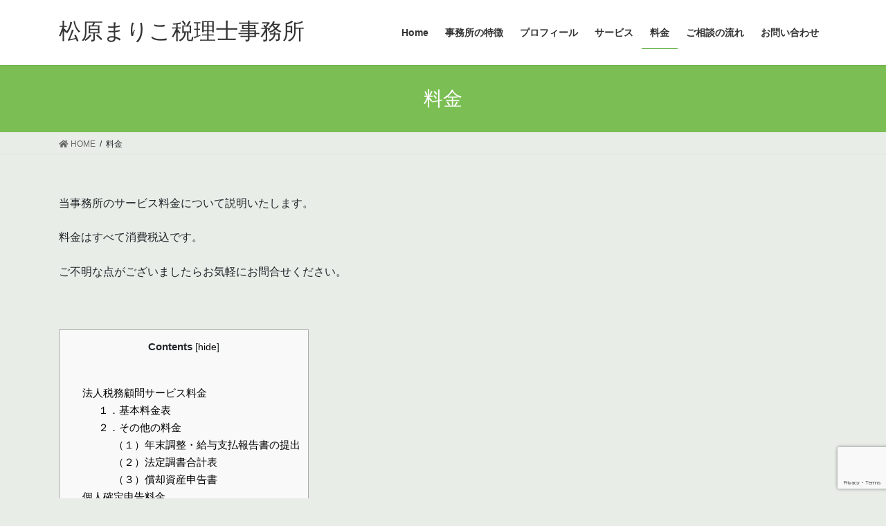

--- FILE ---
content_type: text/html; charset=UTF-8
request_url: https://marim-tax.com/fee/
body_size: 13525
content:
<!DOCTYPE html>
<html lang="ja">
<head>
<meta charset="utf-8">
<meta http-equiv="X-UA-Compatible" content="IE=edge">
<meta name="viewport" content="width=device-width, initial-scale=1">
<title>料金 | 松原まりこ税理士事務所</title>
<meta name='robots' content='max-image-preview:large' />
<link rel='dns-prefetch' href='//stats.wp.com' />
<link rel='dns-prefetch' href='//i0.wp.com' />
<link rel='dns-prefetch' href='//c0.wp.com' />
<link rel="alternate" type="application/rss+xml" title="松原まりこ税理士事務所 &raquo; フィード" href="https://marim-tax.com/feed/" />
<link rel="alternate" type="application/rss+xml" title="松原まりこ税理士事務所 &raquo; コメントフィード" href="https://marim-tax.com/comments/feed/" />
<meta name="description" content="当事務所のサービス料金について説明いたします。料金はすべて消費税込です。ご不明な点がございましたらお気軽にお問合せください。&nbsp; 法人税務顧問サービス料金税" /><script type="text/javascript">
window._wpemojiSettings = {"baseUrl":"https:\/\/s.w.org\/images\/core\/emoji\/14.0.0\/72x72\/","ext":".png","svgUrl":"https:\/\/s.w.org\/images\/core\/emoji\/14.0.0\/svg\/","svgExt":".svg","source":{"concatemoji":"https:\/\/marim-tax.com\/wp-includes\/js\/wp-emoji-release.min.js?ver=6.2.8"}};
/*! This file is auto-generated */
!function(e,a,t){var n,r,o,i=a.createElement("canvas"),p=i.getContext&&i.getContext("2d");function s(e,t){p.clearRect(0,0,i.width,i.height),p.fillText(e,0,0);e=i.toDataURL();return p.clearRect(0,0,i.width,i.height),p.fillText(t,0,0),e===i.toDataURL()}function c(e){var t=a.createElement("script");t.src=e,t.defer=t.type="text/javascript",a.getElementsByTagName("head")[0].appendChild(t)}for(o=Array("flag","emoji"),t.supports={everything:!0,everythingExceptFlag:!0},r=0;r<o.length;r++)t.supports[o[r]]=function(e){if(p&&p.fillText)switch(p.textBaseline="top",p.font="600 32px Arial",e){case"flag":return s("\ud83c\udff3\ufe0f\u200d\u26a7\ufe0f","\ud83c\udff3\ufe0f\u200b\u26a7\ufe0f")?!1:!s("\ud83c\uddfa\ud83c\uddf3","\ud83c\uddfa\u200b\ud83c\uddf3")&&!s("\ud83c\udff4\udb40\udc67\udb40\udc62\udb40\udc65\udb40\udc6e\udb40\udc67\udb40\udc7f","\ud83c\udff4\u200b\udb40\udc67\u200b\udb40\udc62\u200b\udb40\udc65\u200b\udb40\udc6e\u200b\udb40\udc67\u200b\udb40\udc7f");case"emoji":return!s("\ud83e\udef1\ud83c\udffb\u200d\ud83e\udef2\ud83c\udfff","\ud83e\udef1\ud83c\udffb\u200b\ud83e\udef2\ud83c\udfff")}return!1}(o[r]),t.supports.everything=t.supports.everything&&t.supports[o[r]],"flag"!==o[r]&&(t.supports.everythingExceptFlag=t.supports.everythingExceptFlag&&t.supports[o[r]]);t.supports.everythingExceptFlag=t.supports.everythingExceptFlag&&!t.supports.flag,t.DOMReady=!1,t.readyCallback=function(){t.DOMReady=!0},t.supports.everything||(n=function(){t.readyCallback()},a.addEventListener?(a.addEventListener("DOMContentLoaded",n,!1),e.addEventListener("load",n,!1)):(e.attachEvent("onload",n),a.attachEvent("onreadystatechange",function(){"complete"===a.readyState&&t.readyCallback()})),(e=t.source||{}).concatemoji?c(e.concatemoji):e.wpemoji&&e.twemoji&&(c(e.twemoji),c(e.wpemoji)))}(window,document,window._wpemojiSettings);
</script>
<style type="text/css">
img.wp-smiley,
img.emoji {
	display: inline !important;
	border: none !important;
	box-shadow: none !important;
	height: 1em !important;
	width: 1em !important;
	margin: 0 0.07em !important;
	vertical-align: -0.1em !important;
	background: none !important;
	padding: 0 !important;
}
</style>
	<link rel='stylesheet' id='vkExUnit_common_style-css' href='https://marim-tax.com/wp-content/plugins/vk-all-in-one-expansion-unit/assets/css/vkExUnit_style.css?ver=9.49.7.0' type='text/css' media='all' />
<style id='vkExUnit_common_style-inline-css' type='text/css'>
:root {--ver_page_top_button_url:url(https://marim-tax.com/wp-content/plugins/vk-all-in-one-expansion-unit/assets/images/to-top-btn-icon.svg);}@font-face {font-weight: normal;font-style: normal;font-family: "vk_sns";src: url("https://marim-tax.com/wp-content/plugins/vk-all-in-one-expansion-unit/inc/sns/icons/fonts/vk_sns.eot?-bq20cj");src: url("https://marim-tax.com/wp-content/plugins/vk-all-in-one-expansion-unit/inc/sns/icons/fonts/vk_sns.eot?#iefix-bq20cj") format("embedded-opentype"),url("https://marim-tax.com/wp-content/plugins/vk-all-in-one-expansion-unit/inc/sns/icons/fonts/vk_sns.woff?-bq20cj") format("woff"),url("https://marim-tax.com/wp-content/plugins/vk-all-in-one-expansion-unit/inc/sns/icons/fonts/vk_sns.ttf?-bq20cj") format("truetype"),url("https://marim-tax.com/wp-content/plugins/vk-all-in-one-expansion-unit/inc/sns/icons/fonts/vk_sns.svg?-bq20cj#vk_sns") format("svg");}
</style>
<link rel='stylesheet' id='wp-block-library-css' href='https://c0.wp.com/c/6.2.8/wp-includes/css/dist/block-library/style.min.css' type='text/css' media='all' />
<style id='wp-block-library-inline-css' type='text/css'>
.has-text-align-justify{text-align:justify;}
</style>
<link rel='stylesheet' id='jetpack-videopress-video-block-view-css' href='https://marim-tax.com/wp-content/plugins/jetpack/jetpack_vendor/automattic/jetpack-videopress/build/block-editor/blocks/video/view.css?minify=false&#038;ver=317afd605f368082816f' type='text/css' media='all' />
<link rel='stylesheet' id='mediaelement-css' href='https://c0.wp.com/c/6.2.8/wp-includes/js/mediaelement/mediaelementplayer-legacy.min.css' type='text/css' media='all' />
<link rel='stylesheet' id='wp-mediaelement-css' href='https://c0.wp.com/c/6.2.8/wp-includes/js/mediaelement/wp-mediaelement.min.css' type='text/css' media='all' />
<link rel='stylesheet' id='classic-theme-styles-css' href='https://c0.wp.com/c/6.2.8/wp-includes/css/classic-themes.min.css' type='text/css' media='all' />
<style id='global-styles-inline-css' type='text/css'>
body{--wp--preset--color--black: #000000;--wp--preset--color--cyan-bluish-gray: #abb8c3;--wp--preset--color--white: #ffffff;--wp--preset--color--pale-pink: #f78da7;--wp--preset--color--vivid-red: #cf2e2e;--wp--preset--color--luminous-vivid-orange: #ff6900;--wp--preset--color--luminous-vivid-amber: #fcb900;--wp--preset--color--light-green-cyan: #7bdcb5;--wp--preset--color--vivid-green-cyan: #00d084;--wp--preset--color--pale-cyan-blue: #8ed1fc;--wp--preset--color--vivid-cyan-blue: #0693e3;--wp--preset--color--vivid-purple: #9b51e0;--wp--preset--gradient--vivid-cyan-blue-to-vivid-purple: linear-gradient(135deg,rgba(6,147,227,1) 0%,rgb(155,81,224) 100%);--wp--preset--gradient--light-green-cyan-to-vivid-green-cyan: linear-gradient(135deg,rgb(122,220,180) 0%,rgb(0,208,130) 100%);--wp--preset--gradient--luminous-vivid-amber-to-luminous-vivid-orange: linear-gradient(135deg,rgba(252,185,0,1) 0%,rgba(255,105,0,1) 100%);--wp--preset--gradient--luminous-vivid-orange-to-vivid-red: linear-gradient(135deg,rgba(255,105,0,1) 0%,rgb(207,46,46) 100%);--wp--preset--gradient--very-light-gray-to-cyan-bluish-gray: linear-gradient(135deg,rgb(238,238,238) 0%,rgb(169,184,195) 100%);--wp--preset--gradient--cool-to-warm-spectrum: linear-gradient(135deg,rgb(74,234,220) 0%,rgb(151,120,209) 20%,rgb(207,42,186) 40%,rgb(238,44,130) 60%,rgb(251,105,98) 80%,rgb(254,248,76) 100%);--wp--preset--gradient--blush-light-purple: linear-gradient(135deg,rgb(255,206,236) 0%,rgb(152,150,240) 100%);--wp--preset--gradient--blush-bordeaux: linear-gradient(135deg,rgb(254,205,165) 0%,rgb(254,45,45) 50%,rgb(107,0,62) 100%);--wp--preset--gradient--luminous-dusk: linear-gradient(135deg,rgb(255,203,112) 0%,rgb(199,81,192) 50%,rgb(65,88,208) 100%);--wp--preset--gradient--pale-ocean: linear-gradient(135deg,rgb(255,245,203) 0%,rgb(182,227,212) 50%,rgb(51,167,181) 100%);--wp--preset--gradient--electric-grass: linear-gradient(135deg,rgb(202,248,128) 0%,rgb(113,206,126) 100%);--wp--preset--gradient--midnight: linear-gradient(135deg,rgb(2,3,129) 0%,rgb(40,116,252) 100%);--wp--preset--duotone--dark-grayscale: url('#wp-duotone-dark-grayscale');--wp--preset--duotone--grayscale: url('#wp-duotone-grayscale');--wp--preset--duotone--purple-yellow: url('#wp-duotone-purple-yellow');--wp--preset--duotone--blue-red: url('#wp-duotone-blue-red');--wp--preset--duotone--midnight: url('#wp-duotone-midnight');--wp--preset--duotone--magenta-yellow: url('#wp-duotone-magenta-yellow');--wp--preset--duotone--purple-green: url('#wp-duotone-purple-green');--wp--preset--duotone--blue-orange: url('#wp-duotone-blue-orange');--wp--preset--font-size--small: 13px;--wp--preset--font-size--medium: 20px;--wp--preset--font-size--large: 36px;--wp--preset--font-size--x-large: 42px;--wp--preset--spacing--20: 0.44rem;--wp--preset--spacing--30: 0.67rem;--wp--preset--spacing--40: 1rem;--wp--preset--spacing--50: 1.5rem;--wp--preset--spacing--60: 2.25rem;--wp--preset--spacing--70: 3.38rem;--wp--preset--spacing--80: 5.06rem;--wp--preset--shadow--natural: 6px 6px 9px rgba(0, 0, 0, 0.2);--wp--preset--shadow--deep: 12px 12px 50px rgba(0, 0, 0, 0.4);--wp--preset--shadow--sharp: 6px 6px 0px rgba(0, 0, 0, 0.2);--wp--preset--shadow--outlined: 6px 6px 0px -3px rgba(255, 255, 255, 1), 6px 6px rgba(0, 0, 0, 1);--wp--preset--shadow--crisp: 6px 6px 0px rgba(0, 0, 0, 1);}:where(.is-layout-flex){gap: 0.5em;}body .is-layout-flow > .alignleft{float: left;margin-inline-start: 0;margin-inline-end: 2em;}body .is-layout-flow > .alignright{float: right;margin-inline-start: 2em;margin-inline-end: 0;}body .is-layout-flow > .aligncenter{margin-left: auto !important;margin-right: auto !important;}body .is-layout-constrained > .alignleft{float: left;margin-inline-start: 0;margin-inline-end: 2em;}body .is-layout-constrained > .alignright{float: right;margin-inline-start: 2em;margin-inline-end: 0;}body .is-layout-constrained > .aligncenter{margin-left: auto !important;margin-right: auto !important;}body .is-layout-constrained > :where(:not(.alignleft):not(.alignright):not(.alignfull)){max-width: var(--wp--style--global--content-size);margin-left: auto !important;margin-right: auto !important;}body .is-layout-constrained > .alignwide{max-width: var(--wp--style--global--wide-size);}body .is-layout-flex{display: flex;}body .is-layout-flex{flex-wrap: wrap;align-items: center;}body .is-layout-flex > *{margin: 0;}:where(.wp-block-columns.is-layout-flex){gap: 2em;}.has-black-color{color: var(--wp--preset--color--black) !important;}.has-cyan-bluish-gray-color{color: var(--wp--preset--color--cyan-bluish-gray) !important;}.has-white-color{color: var(--wp--preset--color--white) !important;}.has-pale-pink-color{color: var(--wp--preset--color--pale-pink) !important;}.has-vivid-red-color{color: var(--wp--preset--color--vivid-red) !important;}.has-luminous-vivid-orange-color{color: var(--wp--preset--color--luminous-vivid-orange) !important;}.has-luminous-vivid-amber-color{color: var(--wp--preset--color--luminous-vivid-amber) !important;}.has-light-green-cyan-color{color: var(--wp--preset--color--light-green-cyan) !important;}.has-vivid-green-cyan-color{color: var(--wp--preset--color--vivid-green-cyan) !important;}.has-pale-cyan-blue-color{color: var(--wp--preset--color--pale-cyan-blue) !important;}.has-vivid-cyan-blue-color{color: var(--wp--preset--color--vivid-cyan-blue) !important;}.has-vivid-purple-color{color: var(--wp--preset--color--vivid-purple) !important;}.has-black-background-color{background-color: var(--wp--preset--color--black) !important;}.has-cyan-bluish-gray-background-color{background-color: var(--wp--preset--color--cyan-bluish-gray) !important;}.has-white-background-color{background-color: var(--wp--preset--color--white) !important;}.has-pale-pink-background-color{background-color: var(--wp--preset--color--pale-pink) !important;}.has-vivid-red-background-color{background-color: var(--wp--preset--color--vivid-red) !important;}.has-luminous-vivid-orange-background-color{background-color: var(--wp--preset--color--luminous-vivid-orange) !important;}.has-luminous-vivid-amber-background-color{background-color: var(--wp--preset--color--luminous-vivid-amber) !important;}.has-light-green-cyan-background-color{background-color: var(--wp--preset--color--light-green-cyan) !important;}.has-vivid-green-cyan-background-color{background-color: var(--wp--preset--color--vivid-green-cyan) !important;}.has-pale-cyan-blue-background-color{background-color: var(--wp--preset--color--pale-cyan-blue) !important;}.has-vivid-cyan-blue-background-color{background-color: var(--wp--preset--color--vivid-cyan-blue) !important;}.has-vivid-purple-background-color{background-color: var(--wp--preset--color--vivid-purple) !important;}.has-black-border-color{border-color: var(--wp--preset--color--black) !important;}.has-cyan-bluish-gray-border-color{border-color: var(--wp--preset--color--cyan-bluish-gray) !important;}.has-white-border-color{border-color: var(--wp--preset--color--white) !important;}.has-pale-pink-border-color{border-color: var(--wp--preset--color--pale-pink) !important;}.has-vivid-red-border-color{border-color: var(--wp--preset--color--vivid-red) !important;}.has-luminous-vivid-orange-border-color{border-color: var(--wp--preset--color--luminous-vivid-orange) !important;}.has-luminous-vivid-amber-border-color{border-color: var(--wp--preset--color--luminous-vivid-amber) !important;}.has-light-green-cyan-border-color{border-color: var(--wp--preset--color--light-green-cyan) !important;}.has-vivid-green-cyan-border-color{border-color: var(--wp--preset--color--vivid-green-cyan) !important;}.has-pale-cyan-blue-border-color{border-color: var(--wp--preset--color--pale-cyan-blue) !important;}.has-vivid-cyan-blue-border-color{border-color: var(--wp--preset--color--vivid-cyan-blue) !important;}.has-vivid-purple-border-color{border-color: var(--wp--preset--color--vivid-purple) !important;}.has-vivid-cyan-blue-to-vivid-purple-gradient-background{background: var(--wp--preset--gradient--vivid-cyan-blue-to-vivid-purple) !important;}.has-light-green-cyan-to-vivid-green-cyan-gradient-background{background: var(--wp--preset--gradient--light-green-cyan-to-vivid-green-cyan) !important;}.has-luminous-vivid-amber-to-luminous-vivid-orange-gradient-background{background: var(--wp--preset--gradient--luminous-vivid-amber-to-luminous-vivid-orange) !important;}.has-luminous-vivid-orange-to-vivid-red-gradient-background{background: var(--wp--preset--gradient--luminous-vivid-orange-to-vivid-red) !important;}.has-very-light-gray-to-cyan-bluish-gray-gradient-background{background: var(--wp--preset--gradient--very-light-gray-to-cyan-bluish-gray) !important;}.has-cool-to-warm-spectrum-gradient-background{background: var(--wp--preset--gradient--cool-to-warm-spectrum) !important;}.has-blush-light-purple-gradient-background{background: var(--wp--preset--gradient--blush-light-purple) !important;}.has-blush-bordeaux-gradient-background{background: var(--wp--preset--gradient--blush-bordeaux) !important;}.has-luminous-dusk-gradient-background{background: var(--wp--preset--gradient--luminous-dusk) !important;}.has-pale-ocean-gradient-background{background: var(--wp--preset--gradient--pale-ocean) !important;}.has-electric-grass-gradient-background{background: var(--wp--preset--gradient--electric-grass) !important;}.has-midnight-gradient-background{background: var(--wp--preset--gradient--midnight) !important;}.has-small-font-size{font-size: var(--wp--preset--font-size--small) !important;}.has-medium-font-size{font-size: var(--wp--preset--font-size--medium) !important;}.has-large-font-size{font-size: var(--wp--preset--font-size--large) !important;}.has-x-large-font-size{font-size: var(--wp--preset--font-size--x-large) !important;}
.wp-block-navigation a:where(:not(.wp-element-button)){color: inherit;}
:where(.wp-block-columns.is-layout-flex){gap: 2em;}
.wp-block-pullquote{font-size: 1.5em;line-height: 1.6;}
</style>
<link rel='stylesheet' id='contact-form-7-css' href='https://marim-tax.com/wp-content/plugins/contact-form-7/includes/css/styles.css?ver=5.8.4' type='text/css' media='all' />
<link rel='stylesheet' id='toc-screen-css' href='https://marim-tax.com/wp-content/plugins/table-of-contents-plus/screen.min.css?ver=2002' type='text/css' media='all' />
<link rel='stylesheet' id='bootstrap-4-style-css' href='https://marim-tax.com/wp-content/themes/lightning/library/bootstrap-4/css/bootstrap.min.css?ver=4.5.0' type='text/css' media='all' />
<link rel='stylesheet' id='lightning-common-style-css' href='https://marim-tax.com/wp-content/themes/lightning/assets/css/common.css?ver=13.5.4' type='text/css' media='all' />
<style id='lightning-common-style-inline-css' type='text/css'>
/* vk-mobile-nav */:root {--vk-mobile-nav-menu-btn-bg-src: url("https://marim-tax.com/wp-content/themes/lightning/inc/vk-mobile-nav/package//images/vk-menu-btn-black.svg");--vk-mobile-nav-menu-btn-close-bg-src: url("https://marim-tax.com/wp-content/themes/lightning/inc/vk-mobile-nav/package//images/vk-menu-close-black.svg");--vk-menu-acc-icon-open-black-bg-src: url("https://marim-tax.com/wp-content/themes/lightning/inc/vk-mobile-nav/package//images/vk-menu-acc-icon-open-black.svg");--vk-menu-acc-icon-open-white-bg-src: url("https://marim-tax.com/wp-content/themes/lightning/inc/vk-mobile-nav/package//images/vk-menu-acc-icon-open-white.svg");--vk-menu-acc-icon-close-black-bg-src: url("https://marim-tax.com/wp-content/themes/lightning/inc/vk-mobile-nav/package//images/vk-menu-close-black.svg");--vk-menu-acc-icon-close-white-bg-src: url("https://marim-tax.com/wp-content/themes/lightning/inc/vk-mobile-nav/package//images/vk-menu-close-white.svg");}
</style>
<link rel='stylesheet' id='lightning-design-style-css' href='https://marim-tax.com/wp-content/themes/lightning/design-skin/origin2/css/style.css?ver=13.5.4' type='text/css' media='all' />
<style id='lightning-design-style-inline-css' type='text/css'>
/* ltg common custom */:root {--vk-menu-acc-btn-border-color:#333;--color-key:#7bbf54;--color-key-dark:#249100;}.bbp-submit-wrapper .button.submit { background-color:#249100 ; }.bbp-submit-wrapper .button.submit:hover { background-color:#7bbf54 ; }.veu_color_txt_key { color:#249100 ; }.veu_color_bg_key { background-color:#249100 ; }.veu_color_border_key { border-color:#249100 ; }.btn-default { border-color:#7bbf54;color:#7bbf54;}.btn-default:focus,.btn-default:hover { border-color:#7bbf54;background-color: #7bbf54; }.wp-block-search__button,.btn-primary { background-color:#7bbf54;border-color:#249100; }.wp-block-search__button:focus,.wp-block-search__button:hover,.btn-primary:not(:disabled):not(.disabled):active,.btn-primary:focus,.btn-primary:hover { background-color:#249100;border-color:#7bbf54; }.btn-outline-primary { color : #7bbf54 ; border-color:#7bbf54; }.btn-outline-primary:not(:disabled):not(.disabled):active,.btn-outline-primary:focus,.btn-outline-primary:hover { color : #fff; background-color:#7bbf54;border-color:#249100; }a { color:#000000; }a:hover { color:#000000; }
.tagcloud a:before { font-family: "Font Awesome 5 Free";content: "\f02b";font-weight: bold; }
.media .media-body .media-heading a:hover { color:#7bbf54; }@media (min-width: 768px){.gMenu > li:before,.gMenu > li.menu-item-has-children::after { border-bottom-color:#249100 }.gMenu li li { background-color:#249100 }.gMenu li li a:hover { background-color:#7bbf54; }} /* @media (min-width: 768px) */.page-header { background-color:#7bbf54; }h2,.mainSection-title { border-top-color:#7bbf54; }h3:after,.subSection-title:after { border-bottom-color:#7bbf54; }ul.page-numbers li span.page-numbers.current,.page-link dl .post-page-numbers.current { background-color:#7bbf54; }.pager li > a { border-color:#7bbf54;color:#7bbf54;}.pager li > a:hover { background-color:#7bbf54;color:#fff;}.siteFooter { border-top-color:#7bbf54; }dt { border-left-color:#7bbf54; }:root {--g_nav_main_acc_icon_open_url:url(https://marim-tax.com/wp-content/themes/lightning/inc/vk-mobile-nav/package/images/vk-menu-acc-icon-open-black.svg);--g_nav_main_acc_icon_close_url: url(https://marim-tax.com/wp-content/themes/lightning/inc/vk-mobile-nav/package/images/vk-menu-close-black.svg);--g_nav_sub_acc_icon_open_url: url(https://marim-tax.com/wp-content/themes/lightning/inc/vk-mobile-nav/package/images/vk-menu-acc-icon-open-white.svg);--g_nav_sub_acc_icon_close_url: url(https://marim-tax.com/wp-content/themes/lightning/inc/vk-mobile-nav/package/images/vk-menu-close-white.svg);}
</style>
<link rel='stylesheet' id='vk-blocks-build-css-css' href='https://marim-tax.com/wp-content/plugins/vk-blocks/inc/vk-blocks/build/block-build.css?ver=0.61.1' type='text/css' media='all' />
<style id='vk-blocks-build-css-inline-css' type='text/css'>
:root {--vk_flow-arrow: url(https://marim-tax.com/wp-content/plugins/vk-blocks/inc/vk-blocks/images/arrow_bottom.svg);--vk_image-mask-wave01: url(https://marim-tax.com/wp-content/plugins/vk-blocks/inc/vk-blocks/images/wave01.svg);--vk_image-mask-wave02: url(https://marim-tax.com/wp-content/plugins/vk-blocks/inc/vk-blocks/images/wave02.svg);--vk_image-mask-wave03: url(https://marim-tax.com/wp-content/plugins/vk-blocks/inc/vk-blocks/images/wave03.svg);--vk_image-mask-wave04: url(https://marim-tax.com/wp-content/plugins/vk-blocks/inc/vk-blocks/images/wave04.svg);}

	:root {

		--vk-balloon-border-width:1px;

		--vk-balloon-speech-offset:-12px;
	}
	
</style>
<link rel='stylesheet' id='lightning-theme-style-css' href='https://marim-tax.com/wp-content/themes/lightning_child_sample/style.css?ver=13.5.4' type='text/css' media='all' />
<style id='lightning-theme-style-inline-css' type='text/css'>

			.prBlock_icon_outer { border:1px solid #7bbf54; }
			.prBlock_icon { color:#7bbf54; }
		
</style>
<link rel='stylesheet' id='vk-font-awesome-css' href='https://marim-tax.com/wp-content/themes/lightning/inc/font-awesome/package/versions/5/css/all.min.css?ver=5.13.0' type='text/css' media='all' />
<link rel='stylesheet' id='tablepress-default-css' href='https://marim-tax.com/wp-content/plugins/tablepress/css/default.min.css?ver=1.12' type='text/css' media='all' />
<link rel='stylesheet' id='fancybox-css' href='https://marim-tax.com/wp-content/plugins/easy-fancybox/css/jquery.fancybox.min.css?ver=1.3.24' type='text/css' media='screen' />
<link rel='stylesheet' id='jetpack_css-css' href='https://c0.wp.com/p/jetpack/12.1.2/css/jetpack.css' type='text/css' media='all' />
<script type='text/javascript' src='https://c0.wp.com/c/6.2.8/wp-includes/js/jquery/jquery.min.js' id='jquery-core-js'></script>
<script type='text/javascript' src='https://c0.wp.com/c/6.2.8/wp-includes/js/jquery/jquery-migrate.min.js' id='jquery-migrate-js'></script>
<link rel="https://api.w.org/" href="https://marim-tax.com/wp-json/" /><link rel="alternate" type="application/json" href="https://marim-tax.com/wp-json/wp/v2/pages/125" /><link rel="EditURI" type="application/rsd+xml" title="RSD" href="https://marim-tax.com/xmlrpc.php?rsd" />
<link rel="wlwmanifest" type="application/wlwmanifest+xml" href="https://marim-tax.com/wp-includes/wlwmanifest.xml" />
<meta name="generator" content="WordPress 6.2.8" />
<link rel="canonical" href="https://marim-tax.com/fee/" />
<link rel='shortlink' href='https://marim-tax.com/?p=125' />
<link rel="alternate" type="application/json+oembed" href="https://marim-tax.com/wp-json/oembed/1.0/embed?url=https%3A%2F%2Fmarim-tax.com%2Ffee%2F" />
<link rel="alternate" type="text/xml+oembed" href="https://marim-tax.com/wp-json/oembed/1.0/embed?url=https%3A%2F%2Fmarim-tax.com%2Ffee%2F&#038;format=xml" />
	<style>img#wpstats{display:none}</style>
		<style id="lightning-color-custom-for-plugins" type="text/css">/* ltg theme common */.color_key_bg,.color_key_bg_hover:hover{background-color: #7bbf54;}.color_key_txt,.color_key_txt_hover:hover{color: #7bbf54;}.color_key_border,.color_key_border_hover:hover{border-color: #7bbf54;}.color_key_dark_bg,.color_key_dark_bg_hover:hover{background-color: #249100;}.color_key_dark_txt,.color_key_dark_txt_hover:hover{color: #249100;}.color_key_dark_border,.color_key_dark_border_hover:hover{border-color: #249100;}</style><style type="text/css" id="custom-background-css">
body.custom-background { background-color: #e9ede8; }
</style>
	<!-- [ VK All in One Expansion Unit OGP ] -->
<meta property="og:site_name" content="松原まりこ税理士事務所" />
<meta property="og:url" content="https://marim-tax.com/fee/" />
<meta property="og:title" content="料金 | 松原まりこ税理士事務所" />
<meta property="og:description" content="当事務所のサービス料金について説明いたします。料金はすべて消費税込です。ご不明な点がございましたらお気軽にお問合せください。&nbsp; 法人税務顧問サービス料金税" />
<meta property="og:type" content="article" />
<!-- [ / VK All in One Expansion Unit OGP ] -->
<!-- [ VK All in One Expansion Unit twitter card ] -->
<meta name="twitter:card" content="summary_large_image">
<meta name="twitter:description" content="当事務所のサービス料金について説明いたします。料金はすべて消費税込です。ご不明な点がございましたらお気軽にお問合せください。&nbsp; 法人税務顧問サービス料金税">
<meta name="twitter:title" content="料金 | 松原まりこ税理士事務所">
<meta name="twitter:url" content="https://marim-tax.com/fee/">
	<meta name="twitter:domain" content="marim-tax.com">
	<!-- [ / VK All in One Expansion Unit twitter card ] -->
	<link rel="icon" href="https://i0.wp.com/marim-tax.com/wp-content/uploads/2021/02/icons8-four-leaf-clover-96-e1612850696151.png?fit=32%2C32&#038;ssl=1" sizes="32x32" />
<link rel="icon" href="https://i0.wp.com/marim-tax.com/wp-content/uploads/2021/02/icons8-four-leaf-clover-96-e1612850696151.png?fit=40%2C40&#038;ssl=1" sizes="192x192" />
<link rel="apple-touch-icon" href="https://i0.wp.com/marim-tax.com/wp-content/uploads/2021/02/icons8-four-leaf-clover-96-e1612850696151.png?fit=40%2C40&#038;ssl=1" />
<meta name="msapplication-TileImage" content="https://i0.wp.com/marim-tax.com/wp-content/uploads/2021/02/icons8-four-leaf-clover-96-e1612850696151.png?fit=40%2C40&#038;ssl=1" />
		<style type="text/css" id="wp-custom-css">
			
footer .sectionBox {
    display:none !important;
    }

footer .copySection {
    display:block !important;
    border-top:none !important;
    }
footer .copySection p:nth-child(2) {
    display:none !important;
    }
.mainSection-title,
h2 {
    border-top:none !important;
    border-bottom:none !important;
    background-color:#379614;
    border-radius:5px;
    color:#fff;
    padding: 7px 10px 7px 20px;
    line-height: 2.5em;
    }
.prBlock_title {
    background-color:#2ab307;
    color:#fff;
    font-weight:bold;
    padding:10px 0;
    }

.prBlock_summary {
    text-align:left !important;
    margin-top:25px;
    }

@media (min-width: 992px) {

.prBlock_summary {
    font-size:18px !important;
    } 

h4 {
  padding: 0.5em 0;/*上下の余白*/  
  border-bottom: solid 3px #2ab307;/*下線*/
}

/* 画像サイズ最適表示 */
img {
max-width: 50	%;
height:auto;
}		</style>
		
</head>
<body class="page-template-default page page-id-125 custom-background post-name-fee post-type-page sidebar-fix sidebar-fix-priority-top bootstrap4 device-pc fa_v5_css">
<a class="skip-link screen-reader-text" href="#main">コンテンツへスキップ</a>
<a class="skip-link screen-reader-text" href="#vk-mobile-nav">ナビゲーションに移動</a>
<svg xmlns="http://www.w3.org/2000/svg" viewBox="0 0 0 0" width="0" height="0" focusable="false" role="none" style="visibility: hidden; position: absolute; left: -9999px; overflow: hidden;" ><defs><filter id="wp-duotone-dark-grayscale"><feColorMatrix color-interpolation-filters="sRGB" type="matrix" values=" .299 .587 .114 0 0 .299 .587 .114 0 0 .299 .587 .114 0 0 .299 .587 .114 0 0 " /><feComponentTransfer color-interpolation-filters="sRGB" ><feFuncR type="table" tableValues="0 0.49803921568627" /><feFuncG type="table" tableValues="0 0.49803921568627" /><feFuncB type="table" tableValues="0 0.49803921568627" /><feFuncA type="table" tableValues="1 1" /></feComponentTransfer><feComposite in2="SourceGraphic" operator="in" /></filter></defs></svg><svg xmlns="http://www.w3.org/2000/svg" viewBox="0 0 0 0" width="0" height="0" focusable="false" role="none" style="visibility: hidden; position: absolute; left: -9999px; overflow: hidden;" ><defs><filter id="wp-duotone-grayscale"><feColorMatrix color-interpolation-filters="sRGB" type="matrix" values=" .299 .587 .114 0 0 .299 .587 .114 0 0 .299 .587 .114 0 0 .299 .587 .114 0 0 " /><feComponentTransfer color-interpolation-filters="sRGB" ><feFuncR type="table" tableValues="0 1" /><feFuncG type="table" tableValues="0 1" /><feFuncB type="table" tableValues="0 1" /><feFuncA type="table" tableValues="1 1" /></feComponentTransfer><feComposite in2="SourceGraphic" operator="in" /></filter></defs></svg><svg xmlns="http://www.w3.org/2000/svg" viewBox="0 0 0 0" width="0" height="0" focusable="false" role="none" style="visibility: hidden; position: absolute; left: -9999px; overflow: hidden;" ><defs><filter id="wp-duotone-purple-yellow"><feColorMatrix color-interpolation-filters="sRGB" type="matrix" values=" .299 .587 .114 0 0 .299 .587 .114 0 0 .299 .587 .114 0 0 .299 .587 .114 0 0 " /><feComponentTransfer color-interpolation-filters="sRGB" ><feFuncR type="table" tableValues="0.54901960784314 0.98823529411765" /><feFuncG type="table" tableValues="0 1" /><feFuncB type="table" tableValues="0.71764705882353 0.25490196078431" /><feFuncA type="table" tableValues="1 1" /></feComponentTransfer><feComposite in2="SourceGraphic" operator="in" /></filter></defs></svg><svg xmlns="http://www.w3.org/2000/svg" viewBox="0 0 0 0" width="0" height="0" focusable="false" role="none" style="visibility: hidden; position: absolute; left: -9999px; overflow: hidden;" ><defs><filter id="wp-duotone-blue-red"><feColorMatrix color-interpolation-filters="sRGB" type="matrix" values=" .299 .587 .114 0 0 .299 .587 .114 0 0 .299 .587 .114 0 0 .299 .587 .114 0 0 " /><feComponentTransfer color-interpolation-filters="sRGB" ><feFuncR type="table" tableValues="0 1" /><feFuncG type="table" tableValues="0 0.27843137254902" /><feFuncB type="table" tableValues="0.5921568627451 0.27843137254902" /><feFuncA type="table" tableValues="1 1" /></feComponentTransfer><feComposite in2="SourceGraphic" operator="in" /></filter></defs></svg><svg xmlns="http://www.w3.org/2000/svg" viewBox="0 0 0 0" width="0" height="0" focusable="false" role="none" style="visibility: hidden; position: absolute; left: -9999px; overflow: hidden;" ><defs><filter id="wp-duotone-midnight"><feColorMatrix color-interpolation-filters="sRGB" type="matrix" values=" .299 .587 .114 0 0 .299 .587 .114 0 0 .299 .587 .114 0 0 .299 .587 .114 0 0 " /><feComponentTransfer color-interpolation-filters="sRGB" ><feFuncR type="table" tableValues="0 0" /><feFuncG type="table" tableValues="0 0.64705882352941" /><feFuncB type="table" tableValues="0 1" /><feFuncA type="table" tableValues="1 1" /></feComponentTransfer><feComposite in2="SourceGraphic" operator="in" /></filter></defs></svg><svg xmlns="http://www.w3.org/2000/svg" viewBox="0 0 0 0" width="0" height="0" focusable="false" role="none" style="visibility: hidden; position: absolute; left: -9999px; overflow: hidden;" ><defs><filter id="wp-duotone-magenta-yellow"><feColorMatrix color-interpolation-filters="sRGB" type="matrix" values=" .299 .587 .114 0 0 .299 .587 .114 0 0 .299 .587 .114 0 0 .299 .587 .114 0 0 " /><feComponentTransfer color-interpolation-filters="sRGB" ><feFuncR type="table" tableValues="0.78039215686275 1" /><feFuncG type="table" tableValues="0 0.94901960784314" /><feFuncB type="table" tableValues="0.35294117647059 0.47058823529412" /><feFuncA type="table" tableValues="1 1" /></feComponentTransfer><feComposite in2="SourceGraphic" operator="in" /></filter></defs></svg><svg xmlns="http://www.w3.org/2000/svg" viewBox="0 0 0 0" width="0" height="0" focusable="false" role="none" style="visibility: hidden; position: absolute; left: -9999px; overflow: hidden;" ><defs><filter id="wp-duotone-purple-green"><feColorMatrix color-interpolation-filters="sRGB" type="matrix" values=" .299 .587 .114 0 0 .299 .587 .114 0 0 .299 .587 .114 0 0 .299 .587 .114 0 0 " /><feComponentTransfer color-interpolation-filters="sRGB" ><feFuncR type="table" tableValues="0.65098039215686 0.40392156862745" /><feFuncG type="table" tableValues="0 1" /><feFuncB type="table" tableValues="0.44705882352941 0.4" /><feFuncA type="table" tableValues="1 1" /></feComponentTransfer><feComposite in2="SourceGraphic" operator="in" /></filter></defs></svg><svg xmlns="http://www.w3.org/2000/svg" viewBox="0 0 0 0" width="0" height="0" focusable="false" role="none" style="visibility: hidden; position: absolute; left: -9999px; overflow: hidden;" ><defs><filter id="wp-duotone-blue-orange"><feColorMatrix color-interpolation-filters="sRGB" type="matrix" values=" .299 .587 .114 0 0 .299 .587 .114 0 0 .299 .587 .114 0 0 .299 .587 .114 0 0 " /><feComponentTransfer color-interpolation-filters="sRGB" ><feFuncR type="table" tableValues="0.098039215686275 1" /><feFuncG type="table" tableValues="0 0.66274509803922" /><feFuncB type="table" tableValues="0.84705882352941 0.41960784313725" /><feFuncA type="table" tableValues="1 1" /></feComponentTransfer><feComposite in2="SourceGraphic" operator="in" /></filter></defs></svg><header class="siteHeader">
		<div class="container siteHeadContainer">
		<div class="navbar-header">
						<p class="navbar-brand siteHeader_logo">
			<a href="https://marim-tax.com/">
				<span>松原まりこ税理士事務所</span>
			</a>
			</p>
								</div>

		<div id="gMenu_outer" class="gMenu_outer"><nav class="menu-main-menu-container"><ul id="menu-main-menu" class="menu gMenu vk-menu-acc"><li id="menu-item-86" class="menu-item menu-item-type-post_type menu-item-object-page menu-item-home"><a href="https://marim-tax.com/"><strong class="gMenu_name">Home</strong></a></li>
<li id="menu-item-132" class="menu-item menu-item-type-post_type menu-item-object-page"><a href="https://marim-tax.com/feature/"><strong class="gMenu_name">事務所の特徴</strong></a></li>
<li id="menu-item-85" class="menu-item menu-item-type-post_type menu-item-object-page"><a href="https://marim-tax.com/introduction/"><strong class="gMenu_name">プロフィール</strong></a></li>
<li id="menu-item-386" class="menu-item menu-item-type-custom menu-item-object-custom menu-item-has-children"><a href="##"><strong class="gMenu_name">サービス</strong></a>
<ul class="sub-menu">
	<li id="menu-item-350" class="menu-item menu-item-type-post_type menu-item-object-page"><a href="https://marim-tax.com/%e7%a8%8e%e5%8b%99%e9%a1%a7%e5%95%8f%e5%a5%91%e7%b4%84/">税務顧問契約</a></li>
	<li id="menu-item-349" class="menu-item menu-item-type-post_type menu-item-object-page"><a href="https://marim-tax.com/%e7%9b%b8%e7%b6%9a%e7%a8%8e%e5%af%be%e7%ad%96%e3%83%bb%e7%94%b3%e5%91%8a/">相続税申告・対策</a></li>
	<li id="menu-item-353" class="menu-item menu-item-type-post_type menu-item-object-page"><a href="https://marim-tax.com/%e3%82%b9%e3%83%9d%e3%83%83%e3%83%88%e3%83%bb%e5%8d%98%e7%99%ba%e3%81%ae%e7%a8%8e%e9%87%91%e3%81%ae%e7%9b%b8%e8%ab%87/">スポット・単発の税金の相談</a></li>
</ul>
</li>
<li id="menu-item-127" class="menu-item menu-item-type-post_type menu-item-object-page current-menu-item page_item page-item-125 current_page_item"><a href="https://marim-tax.com/fee/"><strong class="gMenu_name">料金</strong></a></li>
<li id="menu-item-158" class="menu-item menu-item-type-post_type menu-item-object-page"><a href="https://marim-tax.com/%e3%81%94%e7%9b%b8%e8%ab%87%e3%81%ae%e6%b5%81%e3%82%8c/"><strong class="gMenu_name">ご相談の流れ</strong></a></li>
<li id="menu-item-90" class="menu-item menu-item-type-post_type menu-item-object-page"><a href="https://marim-tax.com/contact/"><strong class="gMenu_name">お問い合わせ</strong></a></li>
</ul></nav></div>	</div>
	</header>

<div class="section page-header"><div class="container"><div class="row"><div class="col-md-12">
<h1 class="page-header_pageTitle">
料金</h1>
</div></div></div></div><!-- [ /.page-header ] -->


<!-- [ .breadSection ] --><div class="section breadSection"><div class="container"><div class="row"><ol class="breadcrumb" itemtype="http://schema.org/BreadcrumbList"><li id="panHome" itemprop="itemListElement" itemscope itemtype="http://schema.org/ListItem"><a itemprop="item" href="https://marim-tax.com/"><span itemprop="name"><i class="fa fa-home"></i> HOME</span></a></li><li><span>料金</span></li></ol></div></div></div><!-- [ /.breadSection ] -->

<div class="section siteContent">
<div class="container">
<div class="row">

	<div class="col mainSection mainSection-col-two baseSection vk_posts-mainSection" id="main" role="main">
				<article id="post-125" class="entry entry-full post-125 page type-page status-publish hentry">

	
	
	
	<div class="entry-body">
				
<div class="area-all">
<div class="area-container">
<div class="area-main" data-cms-parts-group="">
<div class="area-main-inner2">
<div class="b-bPlacer-12s">
<div class="t0-b-frame">
<div class="t0-b-frame__bd">
<div class="t0-b-twoColsMedia t0-b-twoColsMedia--colW-m t0-b-twoColsMedia--imgR ex-imageFloat">
<div class="t0-b-twoColsMedia__div t0-b-twoColsMedia--spacing-4s">
<div class="t0-b-twoColsMedia__row1col2">
<div class="outerHtml">
<div class="ex-leftSpacingTweak-">
<div class="b-bPlacer-7s">
<div class="t0-b-wysiwyg" data-height-part="">
<p>当事務所のサービス料金について説明いたします。</p>
<p>料金はすべて消費税込です。</p>
<div class="area-all">
<div class="area-container">
<div class="area-main" data-cms-parts-group="">
<div class="area-main-inner2">
<div>
<div class="b-bPlacer-12s">
<div class="t0-b-frame">
<div class="t0-b-frame__bd">
<div class="t0-b-twoColsMedia t0-b-twoColsMedia--colW-m t0-b-twoColsMedia--imgR">
<div class="t0-b-twoColsMedia__div t0-b-twoColsMedia--spacing-4s">
<div class="t0-b-twoColsMedia__row1col2">
<div class="outerHtml">
<div class="ex-leftSpacingTweak-">
<div class="b-bPlacer-7s">
<div class="t0-b-wysiwyg" data-height-part="">
<p>ご不明な点がございましたらお気軽にお問合せください。</p>
</div>
<p>&nbsp;</p>
</div>
</div>
</div>
</div>
</div>
</div>
</div>
</div>
</div>
</div>
</div>
</div>
</div>
</div>
</div>
</div>
</div>
</div>
</div>
</div>
</div>
</div>
</div>
</div>
</div>
</div>
</div>
</div>
<div id="toc_container" class="no_bullets"><p class="toc_title">Contents</p><ul class="toc_list"><li><a href="#i"> </a><ul><li><a href="#i-2">法人税務顧問サービス料金</a><ul><li><a href="#i-3">１．基本料金表</a></li><li><a href="#i-4">２．その他の料金</a><ul><li><a href="#i-5">（１）年末調整・給与支払報告書の提出</a></li><li><a href="#i-6">（２）法定調書合計表</a></li><li><a href="#i-7">（３）償却資産申告書</a></li></ul></li></ul></li><li><a href="#i-8">個人確定申告料金</a><ul><li><a href="#i-9">１．事業所得</a></li><li><a href="#i-10">２．不動産所得</a></li><li><a href="#i-11">３．譲渡所得</a></li></ul></li><li><a href="#i-12">相続税申告料金</a></li><li><a href="#i-13">税理士によるスポット・単発の税金相談</a></li></ul></li></ul></div>
<h1><span id="i"> </span></h1>
<h2><span id="i-2">法人税務顧問サービス料金</span></h2>
<div class="area-all">
<div class="area-container">
<div class="area-main" data-cms-parts-group="">
<div class="area-main-inner2">
<div class="b-bPlacer-12s">
<div class="t0-b-frame">
<div class="t0-b-frame__bd">
<div class="t0-b-twoColsMedia t0-b-twoColsMedia--colW-m t0-b-twoColsMedia--imgR">
<div class="t0-b-twoColsMedia__div t0-b-twoColsMedia--spacing-4s">
<div class="t0-b-twoColsMedia__row1col2">
<div class="outerHtml">
<div>
<div class="b-bPlacer-2s">
<div class="t0-b-lv5H-subH t0-b-lv5H-subH--align-" data-height-part="">
<p>税務顧問サービスの場合、料金はお客様の売上高を基準とした下記基本料金表をもとに、取引内容の複雑さ、月間の取引件数、消費税申告の有無、提供するサービスの内容及び資料の状況により決定いたします。<br />そのため、初回面談時に資料を拝見し、お客さまの取引状況の確認や当事務所で行うサービス範囲を打ち合わせした上で、お見積りを提示します。</p>
<p>&nbsp;</p>
<h3><span id="i-3"><strong>１．基本料金表</strong></span></h3>
</div>
</div>
</div>
</div>
</div>
</div>

<table id="tablepress-4" class="tablepress tablepress-id-4">
<thead>
<tr class="row-1 odd">
	<th class="column-1">年取引金額<br />
 （売上高）</th><th class="column-2">顧問料（月額）</th><th class="column-3">決算料（年額）</th><th class="column-4">年間合計金額</th>
</tr>
</thead>
<tbody class="row-hover">
<tr class="row-2 even">
	<td class="column-1">1,000万円未満</td><td class="column-2">11,000円～</td><td class="column-3">132,000円～</td><td class="column-4">264,000円～<br />
</td>
</tr>
<tr class="row-3 odd">
	<td class="column-1">1,000万円～2,000万円未満</td><td class="column-2">16,500円～<br />
</td><td class="column-3">165,000円～<br />
</td><td class="column-4">363,000円～<br />
</td>
</tr>
<tr class="row-4 even">
	<td class="column-1">2,000万円～3,000万円未満</td><td class="column-2">22,000円～<br />
</td><td class="column-3">198,000円～<br />
</td><td class="column-4">462,000円～<br />
</td>
</tr>
<tr class="row-5 odd">
	<td class="column-1">3,000万円～4,000万円未満</td><td class="column-2">27,500円～<br />
</td><td class="column-3">220,000円～<br />
</td><td class="column-4">550,000円～<br />
</td>
</tr>
<tr class="row-6 even">
	<td class="column-1">4,000万円～5,000万円未満</td><td class="column-2">33,000円～<br />
</td><td class="column-3">275,000円～<br />
</td><td class="column-4">671,000円～<br />
<br />
</td>
</tr>
<tr class="row-7 odd">
	<td class="column-1">5,000万円～1億円未満</td><td class="column-2">55,000円～<br />
</td><td class="column-3">440,000円～<br />
</td><td class="column-4">1,100,000円～</td>
</tr>
<tr class="row-8 even">
	<td class="column-1">1億円以上</td><td colspan="3" class="column-2"><div align="center">別途お見積りいたします</div></td>
</tr>
</tbody>
</table>
<!-- #tablepress-4 from cache -->
<div class="t0-b-twoColsMedia__div t0-b-twoColsMedia--spacing-4s">
<div class="t0-b-twoColsMedia__row1col2">
<div class="outerHtml">
<div class="b-bPlacer-2s">
<div class="t0-b-lv5H-subH t0-b-lv5H-subH--align-" data-height-part="">※消費税込の金額です。</div>
<p class="t0-b-lv5H-subH t0-b-lv5H-subH--align-">※上記料金は、お客さまがご自身で会計ソフトに入力している場合の料金です。<br />※上記料金は打合せ回数が年４回の場合です。毎月の打合せを希望される場合は、年間売上高に応じて、顧問料（月額）に追加料金が発生いたします。<br />※消費税申告が必要な場合は、決算料に追加料金が発生いたします。<br />※社長個人、社長ご家族等の個人の確定申告を承る場合は、別途料金が発生いたします。</p>
<div class="t0-b-lv5H-subH t0-b-lv5H-subH--align-" data-height-part="">
<p>&nbsp;</p>
<p>&nbsp;</p>
<h3><span id="i-4"><strong>２．その他の料金</strong></span></h3>
<p>以下のメニューについては、当事務所では上記１の基本料金表には含まれておりません。</p>
<h4><span id="i-5">（１）年末調整・給与支払報告書の提出</span></h4>
<p>　　3名まで　　　　　　　22,000円<br />　　追加1名ごと　  　　　　5,500円</p>
<p>&nbsp;</p>
<h4><span id="i-6">（２）法定調書合計表</span></h4>
<p>　　支払調書5名まで　　　11,000円<br />　　追加1名ごと　 　　　　 1,100円</p>
<p>&nbsp;</p>
<h4><span id="i-7">（３）償却資産申告書</span></h4>
<p>　　提出１市区町村ごと　　11,000円</p>
<p>&nbsp;</p>
</div>
</div>
</div>
</div>
</div>
</div>
<div class="t0-b-twoColsMedia t0-b-twoColsMedia--colW-m t0-b-twoColsMedia--imgR">
<div class="t0-b-twoColsMedia__div t0-b-twoColsMedia--spacing-4s">
<div class="t0-b-twoColsMedia__row1col2">
<div class="outerHtml">
<div class="b-bPlacer-2s">
<div class="t0-b-lv5H-subH t0-b-lv5H-subH--align-" data-height-part="">
<h2><span id="i-8">個人確定申告料金</span></h2>
</div>
</div>
</div>
</div>
</div>
</div>
</div>
</div>
</div>
</div>
</div>
</div>
</div>



<h3><span id="i-9"><strong>１．事業所得</strong></span></h3>
<p>事業所得の報酬は、売上高、取引件数、ご提示いただいた資料の状況等により、個別にお見積りをいたします。<br />なお、従業員を雇用されている方、事業規模の大きい方、取引件数の多い方、消費税の申告が必要な方は顧問契約をおすすめする場合もございます。</p>
<p>&nbsp;</p>
<h3><span id="i-10"><strong>２．不動産所得</strong></span></h3>
<p>所有されている物件の数に応じて、個別にお見積りをいたします。</p>
<p>&nbsp;</p>
<h3><span id="i-11"><strong>３．譲渡所得</strong></span></h3>
<p>売却した不動産の内容により、個別にお見積りをいたします。</p>
<p>&nbsp;</p>
<p>&nbsp;</p>
<h2><span id="i-12">相続税申告料金</span></h2>
<p>遺産総額の0.5％</p>
<p>※消費税を別途お預かりいたします。</p>
<p>※遺産総額とは、小規模宅地等の特例、配偶者の税額軽減等の各種特例・債務控除等を適用する前の遺産総額をいいます。</p>
<p>※評価対象の土地が複数ある場合、非上場株式がある場合は別途お見積りいたします。</p>
<p>&nbsp;</p>
<p>&nbsp;</p>
<h2><span id="i-13">税理士によるスポット・単発の税金相談</span></h2>
<p>顧問契約なし、相談料のみのお支払いで、税金に関する様々な疑問・不安を解消致します。ご訪問またはオンラインにより対応いたします。</p>
<p>

</p>
<p>サービス内容及び料金は<a href="https://marim-tax.com/%e3%82%b9%e3%83%9d%e3%83%83%e3%83%88%e3%83%bb%e5%8d%98%e7%99%ba%e3%81%ae%e7%a8%8e%e9%87%91%e3%81%ae%e7%9b%b8%e8%ab%87/" target="_blank" rel="noreferrer noopener"><strong>こちら</strong></a>でご確認いただけます。</p>
<p>

</p>
<p>&nbsp;</p>
<p>

</p>
<p>&nbsp;</p>
<p></p><section class="veu_contact veu_contentAddSection vk_contact veu_card veu_contact-layout-horizontal"><div class="contact_frame veu_card_inner"><p class="contact_txt"><span class="contact_txt_catch">お気軽にお問い合わせください</span><span class="contact_txt_tel veu_color_txt_key"></span><span class="contact_txt_time">営業時間 9:00 - 17:00 [ 土・日・祝日除く ]<br />
HPからのお問い合わせは24時間承っております　　→→</span></p><a href="https://marim-tax.com/contact/" target="_blank" class="btn btn-primary btn-lg contact_bt"><span class="contact_bt_txt"><i class="far fa-envelope"></i> お問い合わせ <i class="far fa-arrow-alt-circle-right"></i></span></a></div></section>			</div>

	
	
	
	
			
	
		
		
		
		
	
	
</article><!-- [ /#post-125 ] -->
			</div><!-- [ /.mainSection ] -->

			<div class="col subSection sideSection sideSection-col-two baseSection">
				</div><!-- [ /.subSection ] -->
	

</div><!-- [ /.row ] -->
</div><!-- [ /.container ] -->
</div><!-- [ /.siteContent ] -->



<footer class="section siteFooter">
			
	
	<div class="container sectionBox copySection text-center">
			<p>Copyright &copy; 松原まりこ税理士事務所 All Rights Reserved.</p><p>Powered by <a href="https://wordpress.org/">WordPress</a> with <a href="https://lightning.nagoya/ja/" target="_blank" title="無料 WordPress テーマ Lightning"> Lightning Theme</a> &amp; <a href="https://ex-unit.nagoya/ja/" target="_blank">VK All in One Expansion Unit</a> by <a href="https://www.vektor-inc.co.jp/" target="_blank">Vektor,Inc.</a> technology.</p>	</div>
</footer>
<a href="#top" id="page_top" class="page_top_btn">PAGE TOP</a><div id="vk-mobile-nav-menu-btn" class="vk-mobile-nav-menu-btn">MENU</div><div class="vk-mobile-nav vk-mobile-nav-drop-in" id="vk-mobile-nav"><nav class="vk-mobile-nav-menu-outer" role="navigation"><ul id="menu-main-menu-1" class="vk-menu-acc menu"><li id="menu-item-86" class="menu-item menu-item-type-post_type menu-item-object-page menu-item-home menu-item-86"><a href="https://marim-tax.com/">Home</a></li>
<li id="menu-item-132" class="menu-item menu-item-type-post_type menu-item-object-page menu-item-132"><a href="https://marim-tax.com/feature/">事務所の特徴</a></li>
<li id="menu-item-85" class="menu-item menu-item-type-post_type menu-item-object-page menu-item-85"><a href="https://marim-tax.com/introduction/">プロフィール</a></li>
<li id="menu-item-386" class="menu-item menu-item-type-custom menu-item-object-custom menu-item-has-children menu-item-386"><a href="##">サービス</a>
<ul class="sub-menu">
	<li id="menu-item-350" class="menu-item menu-item-type-post_type menu-item-object-page menu-item-350"><a href="https://marim-tax.com/%e7%a8%8e%e5%8b%99%e9%a1%a7%e5%95%8f%e5%a5%91%e7%b4%84/">税務顧問契約</a></li>
	<li id="menu-item-349" class="menu-item menu-item-type-post_type menu-item-object-page menu-item-349"><a href="https://marim-tax.com/%e7%9b%b8%e7%b6%9a%e7%a8%8e%e5%af%be%e7%ad%96%e3%83%bb%e7%94%b3%e5%91%8a/">相続税申告・対策</a></li>
	<li id="menu-item-353" class="menu-item menu-item-type-post_type menu-item-object-page menu-item-353"><a href="https://marim-tax.com/%e3%82%b9%e3%83%9d%e3%83%83%e3%83%88%e3%83%bb%e5%8d%98%e7%99%ba%e3%81%ae%e7%a8%8e%e9%87%91%e3%81%ae%e7%9b%b8%e8%ab%87/">スポット・単発の税金の相談</a></li>
</ul>
</li>
<li id="menu-item-127" class="menu-item menu-item-type-post_type menu-item-object-page current-menu-item page_item page-item-125 current_page_item menu-item-127"><a href="https://marim-tax.com/fee/" aria-current="page">料金</a></li>
<li id="menu-item-158" class="menu-item menu-item-type-post_type menu-item-object-page menu-item-158"><a href="https://marim-tax.com/%e3%81%94%e7%9b%b8%e8%ab%87%e3%81%ae%e6%b5%81%e3%82%8c/">ご相談の流れ</a></li>
<li id="menu-item-90" class="menu-item menu-item-type-post_type menu-item-object-page menu-item-90"><a href="https://marim-tax.com/contact/">お問い合わせ</a></li>
</ul></nav></div><script type='text/javascript' src='https://c0.wp.com/p/jetpack/12.1.2/_inc/build/photon/photon.min.js' id='jetpack-photon-js'></script>
<script type='text/javascript' src='https://marim-tax.com/wp-content/plugins/contact-form-7/includes/swv/js/index.js?ver=5.8.4' id='swv-js'></script>
<script type='text/javascript' id='contact-form-7-js-extra'>
/* <![CDATA[ */
var wpcf7 = {"api":{"root":"https:\/\/marim-tax.com\/wp-json\/","namespace":"contact-form-7\/v1"}};
/* ]]> */
</script>
<script type='text/javascript' src='https://marim-tax.com/wp-content/plugins/contact-form-7/includes/js/index.js?ver=5.8.4' id='contact-form-7-js'></script>
<script type='text/javascript' id='toc-front-js-extra'>
/* <![CDATA[ */
var tocplus = {"visibility_show":"show","visibility_hide":"hide","width":"Auto"};
/* ]]> */
</script>
<script type='text/javascript' src='https://marim-tax.com/wp-content/plugins/table-of-contents-plus/front.min.js?ver=2002' id='toc-front-js'></script>
<script type='text/javascript' id='lightning-js-js-extra'>
/* <![CDATA[ */
var lightningOpt = {"header_scrool":"1"};
/* ]]> */
</script>
<script type='text/javascript' src='https://marim-tax.com/wp-content/themes/lightning/assets/js/lightning.min.js?ver=13.5.4' id='lightning-js-js'></script>
<script type='text/javascript' src='https://marim-tax.com/wp-content/themes/lightning/library/bootstrap-4/js/bootstrap.min.js?ver=4.5.0' id='bootstrap-4-js-js'></script>
<script type='text/javascript' src='https://marim-tax.com/wp-content/plugins/easy-fancybox/js/jquery.fancybox.min.js?ver=1.3.24' id='jquery-fancybox-js'></script>
<script type='text/javascript' id='jquery-fancybox-js-after'>
var fb_timeout, fb_opts={'overlayShow':true,'hideOnOverlayClick':true,'showCloseButton':true,'margin':20,'centerOnScroll':false,'enableEscapeButton':true,'autoScale':true };
if(typeof easy_fancybox_handler==='undefined'){
var easy_fancybox_handler=function(){
jQuery('.nofancybox,a.wp-block-file__button,a.pin-it-button,a[href*="pinterest.com/pin/create"],a[href*="facebook.com/share"],a[href*="twitter.com/share"]').addClass('nolightbox');
/* IMG */
var fb_IMG_select='a[href*=".jpg"]:not(.nolightbox,li.nolightbox>a),area[href*=".jpg"]:not(.nolightbox),a[href*=".jpeg"]:not(.nolightbox,li.nolightbox>a),area[href*=".jpeg"]:not(.nolightbox),a[href*=".png"]:not(.nolightbox,li.nolightbox>a),area[href*=".png"]:not(.nolightbox),a[href*=".webp"]:not(.nolightbox,li.nolightbox>a),area[href*=".webp"]:not(.nolightbox)';
jQuery(fb_IMG_select).addClass('fancybox image');
var fb_IMG_sections=jQuery('.gallery,.wp-block-gallery,.tiled-gallery,.wp-block-jetpack-tiled-gallery');
fb_IMG_sections.each(function(){jQuery(this).find(fb_IMG_select).attr('rel','gallery-'+fb_IMG_sections.index(this));});
jQuery('a.fancybox,area.fancybox,li.fancybox a').each(function(){jQuery(this).fancybox(jQuery.extend({},fb_opts,{'transitionIn':'elastic','easingIn':'easeOutBack','transitionOut':'elastic','easingOut':'easeInBack','opacity':false,'hideOnContentClick':false,'titleShow':true,'titlePosition':'over','titleFromAlt':true,'showNavArrows':true,'enableKeyboardNav':true,'cyclic':false}))});};
jQuery('a.fancybox-close').on('click',function(e){e.preventDefault();jQuery.fancybox.close()});
};
var easy_fancybox_auto=function(){setTimeout(function(){jQuery('#fancybox-auto').trigger('click')},1000);};
jQuery(easy_fancybox_handler);jQuery(document).on('post-load',easy_fancybox_handler);
jQuery(easy_fancybox_auto);
</script>
<script type='text/javascript' src='https://marim-tax.com/wp-content/plugins/easy-fancybox/js/jquery.easing.min.js?ver=1.4.1' id='jquery-easing-js'></script>
<script type='text/javascript' src='https://marim-tax.com/wp-content/plugins/easy-fancybox/js/jquery.mousewheel.min.js?ver=3.1.13' id='jquery-mousewheel-js'></script>
<script type='text/javascript' src='https://www.google.com/recaptcha/api.js?render=6Lcz7TUpAAAAAKQewLT-cWc7qDs3nBQJe3XzgIn8&#038;ver=3.0' id='google-recaptcha-js'></script>
<script type='text/javascript' src='https://c0.wp.com/c/6.2.8/wp-includes/js/dist/vendor/wp-polyfill-inert.min.js' id='wp-polyfill-inert-js'></script>
<script type='text/javascript' src='https://c0.wp.com/c/6.2.8/wp-includes/js/dist/vendor/regenerator-runtime.min.js' id='regenerator-runtime-js'></script>
<script type='text/javascript' src='https://c0.wp.com/c/6.2.8/wp-includes/js/dist/vendor/wp-polyfill.min.js' id='wp-polyfill-js'></script>
<script type='text/javascript' id='wpcf7-recaptcha-js-extra'>
/* <![CDATA[ */
var wpcf7_recaptcha = {"sitekey":"6Lcz7TUpAAAAAKQewLT-cWc7qDs3nBQJe3XzgIn8","actions":{"homepage":"homepage","contactform":"contactform"}};
/* ]]> */
</script>
<script type='text/javascript' src='https://marim-tax.com/wp-content/plugins/contact-form-7/modules/recaptcha/index.js?ver=5.8.4' id='wpcf7-recaptcha-js'></script>
<script defer type='text/javascript' src='https://stats.wp.com/e-202551.js' id='jetpack-stats-js'></script>
<script type='text/javascript' id='jetpack-stats-js-after'>
_stq = window._stq || [];
_stq.push([ "view", {v:'ext',blog:'190743918',post:'125',tz:'9',srv:'marim-tax.com',j:'1:12.1.2'} ]);
_stq.push([ "clickTrackerInit", "190743918", "125" ]);
</script>
<script type='text/javascript' id='vkExUnit_master-js-js-extra'>
/* <![CDATA[ */
var vkExOpt = {"ajax_url":"https:\/\/marim-tax.com\/wp-admin\/admin-ajax.php","hatena_entry":"https:\/\/marim-tax.com\/wp-json\/vk_ex_unit\/v1\/hatena_entry\/","facebook_entry":"https:\/\/marim-tax.com\/wp-json\/vk_ex_unit\/v1\/facebook_entry\/","facebook_count_enable":"","entry_count":"1","entry_from_post":"","enable_smooth_scroll":"1"};
/* ]]> */
</script>
<script type='text/javascript' src='https://marim-tax.com/wp-content/plugins/vk-all-in-one-expansion-unit/assets/js/all.min.js?ver=9.49.7.0' id='vkExUnit_master-js-js'></script>
</body>
</html>


--- FILE ---
content_type: text/html; charset=utf-8
request_url: https://www.google.com/recaptcha/api2/anchor?ar=1&k=6Lcz7TUpAAAAAKQewLT-cWc7qDs3nBQJe3XzgIn8&co=aHR0cHM6Ly9tYXJpbS10YXguY29tOjQ0Mw..&hl=en&v=7gg7H51Q-naNfhmCP3_R47ho&size=invisible&anchor-ms=20000&execute-ms=15000&cb=2fkgthrjlufd
body_size: 48060
content:
<!DOCTYPE HTML><html dir="ltr" lang="en"><head><meta http-equiv="Content-Type" content="text/html; charset=UTF-8">
<meta http-equiv="X-UA-Compatible" content="IE=edge">
<title>reCAPTCHA</title>
<style type="text/css">
/* cyrillic-ext */
@font-face {
  font-family: 'Roboto';
  font-style: normal;
  font-weight: 400;
  font-stretch: 100%;
  src: url(//fonts.gstatic.com/s/roboto/v48/KFO7CnqEu92Fr1ME7kSn66aGLdTylUAMa3GUBHMdazTgWw.woff2) format('woff2');
  unicode-range: U+0460-052F, U+1C80-1C8A, U+20B4, U+2DE0-2DFF, U+A640-A69F, U+FE2E-FE2F;
}
/* cyrillic */
@font-face {
  font-family: 'Roboto';
  font-style: normal;
  font-weight: 400;
  font-stretch: 100%;
  src: url(//fonts.gstatic.com/s/roboto/v48/KFO7CnqEu92Fr1ME7kSn66aGLdTylUAMa3iUBHMdazTgWw.woff2) format('woff2');
  unicode-range: U+0301, U+0400-045F, U+0490-0491, U+04B0-04B1, U+2116;
}
/* greek-ext */
@font-face {
  font-family: 'Roboto';
  font-style: normal;
  font-weight: 400;
  font-stretch: 100%;
  src: url(//fonts.gstatic.com/s/roboto/v48/KFO7CnqEu92Fr1ME7kSn66aGLdTylUAMa3CUBHMdazTgWw.woff2) format('woff2');
  unicode-range: U+1F00-1FFF;
}
/* greek */
@font-face {
  font-family: 'Roboto';
  font-style: normal;
  font-weight: 400;
  font-stretch: 100%;
  src: url(//fonts.gstatic.com/s/roboto/v48/KFO7CnqEu92Fr1ME7kSn66aGLdTylUAMa3-UBHMdazTgWw.woff2) format('woff2');
  unicode-range: U+0370-0377, U+037A-037F, U+0384-038A, U+038C, U+038E-03A1, U+03A3-03FF;
}
/* math */
@font-face {
  font-family: 'Roboto';
  font-style: normal;
  font-weight: 400;
  font-stretch: 100%;
  src: url(//fonts.gstatic.com/s/roboto/v48/KFO7CnqEu92Fr1ME7kSn66aGLdTylUAMawCUBHMdazTgWw.woff2) format('woff2');
  unicode-range: U+0302-0303, U+0305, U+0307-0308, U+0310, U+0312, U+0315, U+031A, U+0326-0327, U+032C, U+032F-0330, U+0332-0333, U+0338, U+033A, U+0346, U+034D, U+0391-03A1, U+03A3-03A9, U+03B1-03C9, U+03D1, U+03D5-03D6, U+03F0-03F1, U+03F4-03F5, U+2016-2017, U+2034-2038, U+203C, U+2040, U+2043, U+2047, U+2050, U+2057, U+205F, U+2070-2071, U+2074-208E, U+2090-209C, U+20D0-20DC, U+20E1, U+20E5-20EF, U+2100-2112, U+2114-2115, U+2117-2121, U+2123-214F, U+2190, U+2192, U+2194-21AE, U+21B0-21E5, U+21F1-21F2, U+21F4-2211, U+2213-2214, U+2216-22FF, U+2308-230B, U+2310, U+2319, U+231C-2321, U+2336-237A, U+237C, U+2395, U+239B-23B7, U+23D0, U+23DC-23E1, U+2474-2475, U+25AF, U+25B3, U+25B7, U+25BD, U+25C1, U+25CA, U+25CC, U+25FB, U+266D-266F, U+27C0-27FF, U+2900-2AFF, U+2B0E-2B11, U+2B30-2B4C, U+2BFE, U+3030, U+FF5B, U+FF5D, U+1D400-1D7FF, U+1EE00-1EEFF;
}
/* symbols */
@font-face {
  font-family: 'Roboto';
  font-style: normal;
  font-weight: 400;
  font-stretch: 100%;
  src: url(//fonts.gstatic.com/s/roboto/v48/KFO7CnqEu92Fr1ME7kSn66aGLdTylUAMaxKUBHMdazTgWw.woff2) format('woff2');
  unicode-range: U+0001-000C, U+000E-001F, U+007F-009F, U+20DD-20E0, U+20E2-20E4, U+2150-218F, U+2190, U+2192, U+2194-2199, U+21AF, U+21E6-21F0, U+21F3, U+2218-2219, U+2299, U+22C4-22C6, U+2300-243F, U+2440-244A, U+2460-24FF, U+25A0-27BF, U+2800-28FF, U+2921-2922, U+2981, U+29BF, U+29EB, U+2B00-2BFF, U+4DC0-4DFF, U+FFF9-FFFB, U+10140-1018E, U+10190-1019C, U+101A0, U+101D0-101FD, U+102E0-102FB, U+10E60-10E7E, U+1D2C0-1D2D3, U+1D2E0-1D37F, U+1F000-1F0FF, U+1F100-1F1AD, U+1F1E6-1F1FF, U+1F30D-1F30F, U+1F315, U+1F31C, U+1F31E, U+1F320-1F32C, U+1F336, U+1F378, U+1F37D, U+1F382, U+1F393-1F39F, U+1F3A7-1F3A8, U+1F3AC-1F3AF, U+1F3C2, U+1F3C4-1F3C6, U+1F3CA-1F3CE, U+1F3D4-1F3E0, U+1F3ED, U+1F3F1-1F3F3, U+1F3F5-1F3F7, U+1F408, U+1F415, U+1F41F, U+1F426, U+1F43F, U+1F441-1F442, U+1F444, U+1F446-1F449, U+1F44C-1F44E, U+1F453, U+1F46A, U+1F47D, U+1F4A3, U+1F4B0, U+1F4B3, U+1F4B9, U+1F4BB, U+1F4BF, U+1F4C8-1F4CB, U+1F4D6, U+1F4DA, U+1F4DF, U+1F4E3-1F4E6, U+1F4EA-1F4ED, U+1F4F7, U+1F4F9-1F4FB, U+1F4FD-1F4FE, U+1F503, U+1F507-1F50B, U+1F50D, U+1F512-1F513, U+1F53E-1F54A, U+1F54F-1F5FA, U+1F610, U+1F650-1F67F, U+1F687, U+1F68D, U+1F691, U+1F694, U+1F698, U+1F6AD, U+1F6B2, U+1F6B9-1F6BA, U+1F6BC, U+1F6C6-1F6CF, U+1F6D3-1F6D7, U+1F6E0-1F6EA, U+1F6F0-1F6F3, U+1F6F7-1F6FC, U+1F700-1F7FF, U+1F800-1F80B, U+1F810-1F847, U+1F850-1F859, U+1F860-1F887, U+1F890-1F8AD, U+1F8B0-1F8BB, U+1F8C0-1F8C1, U+1F900-1F90B, U+1F93B, U+1F946, U+1F984, U+1F996, U+1F9E9, U+1FA00-1FA6F, U+1FA70-1FA7C, U+1FA80-1FA89, U+1FA8F-1FAC6, U+1FACE-1FADC, U+1FADF-1FAE9, U+1FAF0-1FAF8, U+1FB00-1FBFF;
}
/* vietnamese */
@font-face {
  font-family: 'Roboto';
  font-style: normal;
  font-weight: 400;
  font-stretch: 100%;
  src: url(//fonts.gstatic.com/s/roboto/v48/KFO7CnqEu92Fr1ME7kSn66aGLdTylUAMa3OUBHMdazTgWw.woff2) format('woff2');
  unicode-range: U+0102-0103, U+0110-0111, U+0128-0129, U+0168-0169, U+01A0-01A1, U+01AF-01B0, U+0300-0301, U+0303-0304, U+0308-0309, U+0323, U+0329, U+1EA0-1EF9, U+20AB;
}
/* latin-ext */
@font-face {
  font-family: 'Roboto';
  font-style: normal;
  font-weight: 400;
  font-stretch: 100%;
  src: url(//fonts.gstatic.com/s/roboto/v48/KFO7CnqEu92Fr1ME7kSn66aGLdTylUAMa3KUBHMdazTgWw.woff2) format('woff2');
  unicode-range: U+0100-02BA, U+02BD-02C5, U+02C7-02CC, U+02CE-02D7, U+02DD-02FF, U+0304, U+0308, U+0329, U+1D00-1DBF, U+1E00-1E9F, U+1EF2-1EFF, U+2020, U+20A0-20AB, U+20AD-20C0, U+2113, U+2C60-2C7F, U+A720-A7FF;
}
/* latin */
@font-face {
  font-family: 'Roboto';
  font-style: normal;
  font-weight: 400;
  font-stretch: 100%;
  src: url(//fonts.gstatic.com/s/roboto/v48/KFO7CnqEu92Fr1ME7kSn66aGLdTylUAMa3yUBHMdazQ.woff2) format('woff2');
  unicode-range: U+0000-00FF, U+0131, U+0152-0153, U+02BB-02BC, U+02C6, U+02DA, U+02DC, U+0304, U+0308, U+0329, U+2000-206F, U+20AC, U+2122, U+2191, U+2193, U+2212, U+2215, U+FEFF, U+FFFD;
}
/* cyrillic-ext */
@font-face {
  font-family: 'Roboto';
  font-style: normal;
  font-weight: 500;
  font-stretch: 100%;
  src: url(//fonts.gstatic.com/s/roboto/v48/KFO7CnqEu92Fr1ME7kSn66aGLdTylUAMa3GUBHMdazTgWw.woff2) format('woff2');
  unicode-range: U+0460-052F, U+1C80-1C8A, U+20B4, U+2DE0-2DFF, U+A640-A69F, U+FE2E-FE2F;
}
/* cyrillic */
@font-face {
  font-family: 'Roboto';
  font-style: normal;
  font-weight: 500;
  font-stretch: 100%;
  src: url(//fonts.gstatic.com/s/roboto/v48/KFO7CnqEu92Fr1ME7kSn66aGLdTylUAMa3iUBHMdazTgWw.woff2) format('woff2');
  unicode-range: U+0301, U+0400-045F, U+0490-0491, U+04B0-04B1, U+2116;
}
/* greek-ext */
@font-face {
  font-family: 'Roboto';
  font-style: normal;
  font-weight: 500;
  font-stretch: 100%;
  src: url(//fonts.gstatic.com/s/roboto/v48/KFO7CnqEu92Fr1ME7kSn66aGLdTylUAMa3CUBHMdazTgWw.woff2) format('woff2');
  unicode-range: U+1F00-1FFF;
}
/* greek */
@font-face {
  font-family: 'Roboto';
  font-style: normal;
  font-weight: 500;
  font-stretch: 100%;
  src: url(//fonts.gstatic.com/s/roboto/v48/KFO7CnqEu92Fr1ME7kSn66aGLdTylUAMa3-UBHMdazTgWw.woff2) format('woff2');
  unicode-range: U+0370-0377, U+037A-037F, U+0384-038A, U+038C, U+038E-03A1, U+03A3-03FF;
}
/* math */
@font-face {
  font-family: 'Roboto';
  font-style: normal;
  font-weight: 500;
  font-stretch: 100%;
  src: url(//fonts.gstatic.com/s/roboto/v48/KFO7CnqEu92Fr1ME7kSn66aGLdTylUAMawCUBHMdazTgWw.woff2) format('woff2');
  unicode-range: U+0302-0303, U+0305, U+0307-0308, U+0310, U+0312, U+0315, U+031A, U+0326-0327, U+032C, U+032F-0330, U+0332-0333, U+0338, U+033A, U+0346, U+034D, U+0391-03A1, U+03A3-03A9, U+03B1-03C9, U+03D1, U+03D5-03D6, U+03F0-03F1, U+03F4-03F5, U+2016-2017, U+2034-2038, U+203C, U+2040, U+2043, U+2047, U+2050, U+2057, U+205F, U+2070-2071, U+2074-208E, U+2090-209C, U+20D0-20DC, U+20E1, U+20E5-20EF, U+2100-2112, U+2114-2115, U+2117-2121, U+2123-214F, U+2190, U+2192, U+2194-21AE, U+21B0-21E5, U+21F1-21F2, U+21F4-2211, U+2213-2214, U+2216-22FF, U+2308-230B, U+2310, U+2319, U+231C-2321, U+2336-237A, U+237C, U+2395, U+239B-23B7, U+23D0, U+23DC-23E1, U+2474-2475, U+25AF, U+25B3, U+25B7, U+25BD, U+25C1, U+25CA, U+25CC, U+25FB, U+266D-266F, U+27C0-27FF, U+2900-2AFF, U+2B0E-2B11, U+2B30-2B4C, U+2BFE, U+3030, U+FF5B, U+FF5D, U+1D400-1D7FF, U+1EE00-1EEFF;
}
/* symbols */
@font-face {
  font-family: 'Roboto';
  font-style: normal;
  font-weight: 500;
  font-stretch: 100%;
  src: url(//fonts.gstatic.com/s/roboto/v48/KFO7CnqEu92Fr1ME7kSn66aGLdTylUAMaxKUBHMdazTgWw.woff2) format('woff2');
  unicode-range: U+0001-000C, U+000E-001F, U+007F-009F, U+20DD-20E0, U+20E2-20E4, U+2150-218F, U+2190, U+2192, U+2194-2199, U+21AF, U+21E6-21F0, U+21F3, U+2218-2219, U+2299, U+22C4-22C6, U+2300-243F, U+2440-244A, U+2460-24FF, U+25A0-27BF, U+2800-28FF, U+2921-2922, U+2981, U+29BF, U+29EB, U+2B00-2BFF, U+4DC0-4DFF, U+FFF9-FFFB, U+10140-1018E, U+10190-1019C, U+101A0, U+101D0-101FD, U+102E0-102FB, U+10E60-10E7E, U+1D2C0-1D2D3, U+1D2E0-1D37F, U+1F000-1F0FF, U+1F100-1F1AD, U+1F1E6-1F1FF, U+1F30D-1F30F, U+1F315, U+1F31C, U+1F31E, U+1F320-1F32C, U+1F336, U+1F378, U+1F37D, U+1F382, U+1F393-1F39F, U+1F3A7-1F3A8, U+1F3AC-1F3AF, U+1F3C2, U+1F3C4-1F3C6, U+1F3CA-1F3CE, U+1F3D4-1F3E0, U+1F3ED, U+1F3F1-1F3F3, U+1F3F5-1F3F7, U+1F408, U+1F415, U+1F41F, U+1F426, U+1F43F, U+1F441-1F442, U+1F444, U+1F446-1F449, U+1F44C-1F44E, U+1F453, U+1F46A, U+1F47D, U+1F4A3, U+1F4B0, U+1F4B3, U+1F4B9, U+1F4BB, U+1F4BF, U+1F4C8-1F4CB, U+1F4D6, U+1F4DA, U+1F4DF, U+1F4E3-1F4E6, U+1F4EA-1F4ED, U+1F4F7, U+1F4F9-1F4FB, U+1F4FD-1F4FE, U+1F503, U+1F507-1F50B, U+1F50D, U+1F512-1F513, U+1F53E-1F54A, U+1F54F-1F5FA, U+1F610, U+1F650-1F67F, U+1F687, U+1F68D, U+1F691, U+1F694, U+1F698, U+1F6AD, U+1F6B2, U+1F6B9-1F6BA, U+1F6BC, U+1F6C6-1F6CF, U+1F6D3-1F6D7, U+1F6E0-1F6EA, U+1F6F0-1F6F3, U+1F6F7-1F6FC, U+1F700-1F7FF, U+1F800-1F80B, U+1F810-1F847, U+1F850-1F859, U+1F860-1F887, U+1F890-1F8AD, U+1F8B0-1F8BB, U+1F8C0-1F8C1, U+1F900-1F90B, U+1F93B, U+1F946, U+1F984, U+1F996, U+1F9E9, U+1FA00-1FA6F, U+1FA70-1FA7C, U+1FA80-1FA89, U+1FA8F-1FAC6, U+1FACE-1FADC, U+1FADF-1FAE9, U+1FAF0-1FAF8, U+1FB00-1FBFF;
}
/* vietnamese */
@font-face {
  font-family: 'Roboto';
  font-style: normal;
  font-weight: 500;
  font-stretch: 100%;
  src: url(//fonts.gstatic.com/s/roboto/v48/KFO7CnqEu92Fr1ME7kSn66aGLdTylUAMa3OUBHMdazTgWw.woff2) format('woff2');
  unicode-range: U+0102-0103, U+0110-0111, U+0128-0129, U+0168-0169, U+01A0-01A1, U+01AF-01B0, U+0300-0301, U+0303-0304, U+0308-0309, U+0323, U+0329, U+1EA0-1EF9, U+20AB;
}
/* latin-ext */
@font-face {
  font-family: 'Roboto';
  font-style: normal;
  font-weight: 500;
  font-stretch: 100%;
  src: url(//fonts.gstatic.com/s/roboto/v48/KFO7CnqEu92Fr1ME7kSn66aGLdTylUAMa3KUBHMdazTgWw.woff2) format('woff2');
  unicode-range: U+0100-02BA, U+02BD-02C5, U+02C7-02CC, U+02CE-02D7, U+02DD-02FF, U+0304, U+0308, U+0329, U+1D00-1DBF, U+1E00-1E9F, U+1EF2-1EFF, U+2020, U+20A0-20AB, U+20AD-20C0, U+2113, U+2C60-2C7F, U+A720-A7FF;
}
/* latin */
@font-face {
  font-family: 'Roboto';
  font-style: normal;
  font-weight: 500;
  font-stretch: 100%;
  src: url(//fonts.gstatic.com/s/roboto/v48/KFO7CnqEu92Fr1ME7kSn66aGLdTylUAMa3yUBHMdazQ.woff2) format('woff2');
  unicode-range: U+0000-00FF, U+0131, U+0152-0153, U+02BB-02BC, U+02C6, U+02DA, U+02DC, U+0304, U+0308, U+0329, U+2000-206F, U+20AC, U+2122, U+2191, U+2193, U+2212, U+2215, U+FEFF, U+FFFD;
}
/* cyrillic-ext */
@font-face {
  font-family: 'Roboto';
  font-style: normal;
  font-weight: 900;
  font-stretch: 100%;
  src: url(//fonts.gstatic.com/s/roboto/v48/KFO7CnqEu92Fr1ME7kSn66aGLdTylUAMa3GUBHMdazTgWw.woff2) format('woff2');
  unicode-range: U+0460-052F, U+1C80-1C8A, U+20B4, U+2DE0-2DFF, U+A640-A69F, U+FE2E-FE2F;
}
/* cyrillic */
@font-face {
  font-family: 'Roboto';
  font-style: normal;
  font-weight: 900;
  font-stretch: 100%;
  src: url(//fonts.gstatic.com/s/roboto/v48/KFO7CnqEu92Fr1ME7kSn66aGLdTylUAMa3iUBHMdazTgWw.woff2) format('woff2');
  unicode-range: U+0301, U+0400-045F, U+0490-0491, U+04B0-04B1, U+2116;
}
/* greek-ext */
@font-face {
  font-family: 'Roboto';
  font-style: normal;
  font-weight: 900;
  font-stretch: 100%;
  src: url(//fonts.gstatic.com/s/roboto/v48/KFO7CnqEu92Fr1ME7kSn66aGLdTylUAMa3CUBHMdazTgWw.woff2) format('woff2');
  unicode-range: U+1F00-1FFF;
}
/* greek */
@font-face {
  font-family: 'Roboto';
  font-style: normal;
  font-weight: 900;
  font-stretch: 100%;
  src: url(//fonts.gstatic.com/s/roboto/v48/KFO7CnqEu92Fr1ME7kSn66aGLdTylUAMa3-UBHMdazTgWw.woff2) format('woff2');
  unicode-range: U+0370-0377, U+037A-037F, U+0384-038A, U+038C, U+038E-03A1, U+03A3-03FF;
}
/* math */
@font-face {
  font-family: 'Roboto';
  font-style: normal;
  font-weight: 900;
  font-stretch: 100%;
  src: url(//fonts.gstatic.com/s/roboto/v48/KFO7CnqEu92Fr1ME7kSn66aGLdTylUAMawCUBHMdazTgWw.woff2) format('woff2');
  unicode-range: U+0302-0303, U+0305, U+0307-0308, U+0310, U+0312, U+0315, U+031A, U+0326-0327, U+032C, U+032F-0330, U+0332-0333, U+0338, U+033A, U+0346, U+034D, U+0391-03A1, U+03A3-03A9, U+03B1-03C9, U+03D1, U+03D5-03D6, U+03F0-03F1, U+03F4-03F5, U+2016-2017, U+2034-2038, U+203C, U+2040, U+2043, U+2047, U+2050, U+2057, U+205F, U+2070-2071, U+2074-208E, U+2090-209C, U+20D0-20DC, U+20E1, U+20E5-20EF, U+2100-2112, U+2114-2115, U+2117-2121, U+2123-214F, U+2190, U+2192, U+2194-21AE, U+21B0-21E5, U+21F1-21F2, U+21F4-2211, U+2213-2214, U+2216-22FF, U+2308-230B, U+2310, U+2319, U+231C-2321, U+2336-237A, U+237C, U+2395, U+239B-23B7, U+23D0, U+23DC-23E1, U+2474-2475, U+25AF, U+25B3, U+25B7, U+25BD, U+25C1, U+25CA, U+25CC, U+25FB, U+266D-266F, U+27C0-27FF, U+2900-2AFF, U+2B0E-2B11, U+2B30-2B4C, U+2BFE, U+3030, U+FF5B, U+FF5D, U+1D400-1D7FF, U+1EE00-1EEFF;
}
/* symbols */
@font-face {
  font-family: 'Roboto';
  font-style: normal;
  font-weight: 900;
  font-stretch: 100%;
  src: url(//fonts.gstatic.com/s/roboto/v48/KFO7CnqEu92Fr1ME7kSn66aGLdTylUAMaxKUBHMdazTgWw.woff2) format('woff2');
  unicode-range: U+0001-000C, U+000E-001F, U+007F-009F, U+20DD-20E0, U+20E2-20E4, U+2150-218F, U+2190, U+2192, U+2194-2199, U+21AF, U+21E6-21F0, U+21F3, U+2218-2219, U+2299, U+22C4-22C6, U+2300-243F, U+2440-244A, U+2460-24FF, U+25A0-27BF, U+2800-28FF, U+2921-2922, U+2981, U+29BF, U+29EB, U+2B00-2BFF, U+4DC0-4DFF, U+FFF9-FFFB, U+10140-1018E, U+10190-1019C, U+101A0, U+101D0-101FD, U+102E0-102FB, U+10E60-10E7E, U+1D2C0-1D2D3, U+1D2E0-1D37F, U+1F000-1F0FF, U+1F100-1F1AD, U+1F1E6-1F1FF, U+1F30D-1F30F, U+1F315, U+1F31C, U+1F31E, U+1F320-1F32C, U+1F336, U+1F378, U+1F37D, U+1F382, U+1F393-1F39F, U+1F3A7-1F3A8, U+1F3AC-1F3AF, U+1F3C2, U+1F3C4-1F3C6, U+1F3CA-1F3CE, U+1F3D4-1F3E0, U+1F3ED, U+1F3F1-1F3F3, U+1F3F5-1F3F7, U+1F408, U+1F415, U+1F41F, U+1F426, U+1F43F, U+1F441-1F442, U+1F444, U+1F446-1F449, U+1F44C-1F44E, U+1F453, U+1F46A, U+1F47D, U+1F4A3, U+1F4B0, U+1F4B3, U+1F4B9, U+1F4BB, U+1F4BF, U+1F4C8-1F4CB, U+1F4D6, U+1F4DA, U+1F4DF, U+1F4E3-1F4E6, U+1F4EA-1F4ED, U+1F4F7, U+1F4F9-1F4FB, U+1F4FD-1F4FE, U+1F503, U+1F507-1F50B, U+1F50D, U+1F512-1F513, U+1F53E-1F54A, U+1F54F-1F5FA, U+1F610, U+1F650-1F67F, U+1F687, U+1F68D, U+1F691, U+1F694, U+1F698, U+1F6AD, U+1F6B2, U+1F6B9-1F6BA, U+1F6BC, U+1F6C6-1F6CF, U+1F6D3-1F6D7, U+1F6E0-1F6EA, U+1F6F0-1F6F3, U+1F6F7-1F6FC, U+1F700-1F7FF, U+1F800-1F80B, U+1F810-1F847, U+1F850-1F859, U+1F860-1F887, U+1F890-1F8AD, U+1F8B0-1F8BB, U+1F8C0-1F8C1, U+1F900-1F90B, U+1F93B, U+1F946, U+1F984, U+1F996, U+1F9E9, U+1FA00-1FA6F, U+1FA70-1FA7C, U+1FA80-1FA89, U+1FA8F-1FAC6, U+1FACE-1FADC, U+1FADF-1FAE9, U+1FAF0-1FAF8, U+1FB00-1FBFF;
}
/* vietnamese */
@font-face {
  font-family: 'Roboto';
  font-style: normal;
  font-weight: 900;
  font-stretch: 100%;
  src: url(//fonts.gstatic.com/s/roboto/v48/KFO7CnqEu92Fr1ME7kSn66aGLdTylUAMa3OUBHMdazTgWw.woff2) format('woff2');
  unicode-range: U+0102-0103, U+0110-0111, U+0128-0129, U+0168-0169, U+01A0-01A1, U+01AF-01B0, U+0300-0301, U+0303-0304, U+0308-0309, U+0323, U+0329, U+1EA0-1EF9, U+20AB;
}
/* latin-ext */
@font-face {
  font-family: 'Roboto';
  font-style: normal;
  font-weight: 900;
  font-stretch: 100%;
  src: url(//fonts.gstatic.com/s/roboto/v48/KFO7CnqEu92Fr1ME7kSn66aGLdTylUAMa3KUBHMdazTgWw.woff2) format('woff2');
  unicode-range: U+0100-02BA, U+02BD-02C5, U+02C7-02CC, U+02CE-02D7, U+02DD-02FF, U+0304, U+0308, U+0329, U+1D00-1DBF, U+1E00-1E9F, U+1EF2-1EFF, U+2020, U+20A0-20AB, U+20AD-20C0, U+2113, U+2C60-2C7F, U+A720-A7FF;
}
/* latin */
@font-face {
  font-family: 'Roboto';
  font-style: normal;
  font-weight: 900;
  font-stretch: 100%;
  src: url(//fonts.gstatic.com/s/roboto/v48/KFO7CnqEu92Fr1ME7kSn66aGLdTylUAMa3yUBHMdazQ.woff2) format('woff2');
  unicode-range: U+0000-00FF, U+0131, U+0152-0153, U+02BB-02BC, U+02C6, U+02DA, U+02DC, U+0304, U+0308, U+0329, U+2000-206F, U+20AC, U+2122, U+2191, U+2193, U+2212, U+2215, U+FEFF, U+FFFD;
}

</style>
<link rel="stylesheet" type="text/css" href="https://www.gstatic.com/recaptcha/releases/7gg7H51Q-naNfhmCP3_R47ho/styles__ltr.css">
<script nonce="BlMHb8mGkcr4w7beCdUrjw" type="text/javascript">window['__recaptcha_api'] = 'https://www.google.com/recaptcha/api2/';</script>
<script type="text/javascript" src="https://www.gstatic.com/recaptcha/releases/7gg7H51Q-naNfhmCP3_R47ho/recaptcha__en.js" nonce="BlMHb8mGkcr4w7beCdUrjw">
      
    </script></head>
<body><div id="rc-anchor-alert" class="rc-anchor-alert"></div>
<input type="hidden" id="recaptcha-token" value="[base64]">
<script type="text/javascript" nonce="BlMHb8mGkcr4w7beCdUrjw">
      recaptcha.anchor.Main.init("[\x22ainput\x22,[\x22bgdata\x22,\x22\x22,\[base64]/[base64]/bmV3IFpbdF0obVswXSk6Sz09Mj9uZXcgWlt0XShtWzBdLG1bMV0pOks9PTM/bmV3IFpbdF0obVswXSxtWzFdLG1bMl0pOks9PTQ/[base64]/[base64]/[base64]/[base64]/[base64]/[base64]/[base64]/[base64]/[base64]/[base64]/[base64]/[base64]/[base64]/[base64]\\u003d\\u003d\x22,\[base64]\\u003d\\u003d\x22,\x22w7svw4BVDcOuGirCukHDmMOmwr8Tw4EVw58Sw4ofTyxFA8KVCMKbwpUICl7DpwvDs8OVQ18fEsK+E0xmw4sVw6vDicOqw4PCqcK0BMK2TsOKX0PDl8K2J8Klw6LCncOSJcOlwqXCl1TDqW/DrSfDuio5G8KyB8O1ST3DgcKLLFwbw4zCnT7CjmkswoXDvMKcw7Awwq3CuMOFKcKKNMKjAsOGwrMNAT7CqXxtYg7CjcOWahE6BcKDwostwoklQcOcw4pXw71awoJTVcOAEcK8w7NUbzZuw6tXwoHCucORS8OjZSLCpMOUw5dFw7/DjcKPVMOXw5PDq8OewqQ+w77CmsO/[base64]/DpythwpXDuR/Cs18yFVXDq8K2OcO6YS/[base64]/Dp8KywphqwoM5wrjCohDCu8ORVsKmwrloexkWFsO8wqIjw5jCpMOOwox0AsKNG8OhSl/DhsKWw7zDoxnCo8KddcO1YsOQNFdXdBYNwo5ew79yw7fDtT3ClRkmKsOYdzjDl0sXVcODw5nChEhJwrnClxdoRVbCkmzDsipBw6RjCMOIYyJsw4c1NAlkwp/CjAzDlcO/[base64]/[base64]/CiTZCOT3DlMO4NsOVw7HDr8OQw45kw63CoMKSwpPCj8KjMD7CnHdtwoDCp3LCh2vDo8Ofw6E/SsKXCcK1EHTDgiEdw6HDkcO9wrJXwrTDksK2wrDDq1UMAcOAwqfCicKcwox7fcOEZ2zCrsOCFj/DicKmccK4RXdlQGF8w549RUpWV8OvTsKXw6DCssKpw5cWQ8K3EMKmECNQLcORw53Dt0bCj2bCvXnCslZ1FsKuWsO+woNBw5c+w65tMnvDhMKTbyPCnsKidMK5wp5Hw658WsKGw4/DqsKNworDnArCksKUw4TCksKmL27Cjnc7WsKUwpHCjsKbw4J1BSQpJwHCkXw9wpXClUwYw5/[base64]/Ck8Kiw5nCohVKIcO0w7sgdDHCiMK2JEo1w6EBLcO5YwVzZMO0wotDSsKJw6rDpGnCg8KLwq4Iw59UDcOQw6oiWk4Udjdkw6c4ViLDlFMlw5jDksKYfloDVMKRPMKmOShbwobCtnpDZi9vAcK7wr/DmgAKwoddw4JJMWbDokzCu8KxIMKAwrHDucOhwrXDsMOpDzPCjcKZQxDCg8OHwpRuwqHDuMKGwrZDZ8OWwoVjwpckwq/[base64]/ChVAlwqBawq8yPsKew77Ci8OUwpfDosKSUBpbwp/CksOuLj/Cl8K6wpIVw6TDiMOHw4dAaBTDkMOLHVTClsKvwrB7fDp6w5VzFMOew7XCvMOULno8wq0OfMOxwpFYLx1qw55KQkvDosKHZFHDmXIJYMObwqnCsMOcw4LDvcOhw5pyw5DDv8KowrgRw4nDp8ORw5jDp8KxWREZw53Cj8Ojw4PCmSIVIQBuw5fDmMOsMVnDkVXDgsOcYH/Cm8O9bMOGwqvDv8Oxw5rCnMKKwrNcw4wkwrF7w4zDoFjDjWHDrXrDn8K8w7HDqhZfwoZAa8K9A8OWPcOcwobCv8KFe8K6w6tXCndmCcKRM8OQw5hUwrxNV8Kgwr8ZUAxZw4xba8Kpwro0w4fDux0/YhrDi8O8wq/CucOfBjHCisOLwoY7wqQAw69QJMOdM2lZIsKaasKtIMOdIw3Cg2g+w5LCg3okw6ZWwp46w5DCuxsmEsO1wrDDllI2w7HDmkXCtcKeEWvDhcONGEhZU14VDsKtw6bDsFvChcOvw4vDoFXDnsOzRg/DvxJBwo1xw5hTwq7CqMKzwq0MIsKrSUnCnS3CrCfCmQTDj3wVw4XCk8KqKzY2w4Mbe8OLwqIBUcOUHEpXTcOALcO8YMOew47Cm37CgFQrL8OWfxDCuMKqw4XDundMw6ttN8OoP8OQw7fDtx9tw5fDqVBfw6LCisOkwqDDm8ObwrLCmmLDlSlcwo/CvgHCp8OQP0YGwojDtcKbOVrCpMKGw4ITNETDpXzDpMK+wrXCtUwKwoXCjzTCqcOBw5Aqwp45w5fDvjwDAsKhw6jCjDsFH8KcWMKRLE3Dj8KwT2/CqsKdw7RowqI0N0LCtMOHw7J8UsO5wox8VcO3d8KzNMOgAQBkw70jwphKw5XDgV3DjTHCisKcwqbCp8KJacKPw4HChgfDj8OlBMKESRALSDk4OMKPwqPCmSMEw5nCqFLCsy/CrC5/wqTDjcKhwrRlHHF+w4XCnEzCj8K+eUVtw7AAXsOEw7IAwqx6w57DsWjDjWp+w7U6wrU9w47DnMOuwoHDjcKYw7d4CsORw53CiwTCmcOJaWfCk0rCmcObGB7Cq8KvXWnCosKjw44HCgNFwpzDrEloS8KpbcKBwrTCuw7Cn8K0d8OEwpbDuCddGwXCu1/[base64]/CmMO6wr8wJcKbLcKawpkZw55hVEQyeA/[base64]/A2/DmHEOH8K1LSciwoHCoMO9a8OVP2E2w5pZe8KyC8KYw65zw4PCpsOHcS01w4EDwo3CvyXCssO8UMOHFSrDo8OmwqZ1w6Qew4/[base64]/DnMKDBcKDREzChxIWw5tow4TCnH9Nw7M2QTTCnMOcwodvw6PCvcOGOlwQw4zDgsOZw7twDcKlw5EBw6LCu8OwwrJ2w7Jsw7DCvMO3SAfDsj7CtsOdRVp2wrljMmbDkMKCI8K7w6trw4pfw4/Dv8KTw7Nkw63CoMOOw4PClFdAYSDCr8K5w6TDomlKw7h3w6TCkX8nw6jCpFTDpsKfwqpXw4nDqcOywpcUesOIK8K/worDgMKVwoFuc1AZw4xUw4vCliLCrBA4Q34kN3bCrsKrTcK+wo9TJMOlccK6YRxEIsO6BEonwqU/w4NaYMOqU8Klw7rDuEvCkywsIsKUwovDmwM6csKMHMOWVyQfw4/DvsKGH2/DvcOaw74cTx/DvcKew4NxaMKkbyvDgX97wpQswrzDjMOYAcOMwq3Cv8O6wrzCvHBDw43CkcKvHCnDh8OVw5JKKMKTJQQQP8KiY8OHw4LCpUARYcOoX8O3w57CkUbCq8O6R8OmAC3ClMKcIMK3w5A9RSQERcKBJcOFw5LCpMK3w7dPbMKlM8OmwrxIw7zDrcOAEGTDozgUwqw2LVx/w7rDlgrCo8OhQUV0wqkoCxLDp8Oswr3CvcOZwoHCtcKPw7PDuwQowpzCtC7CpcKowphFWi3CmsKZwr/CtcO+w6FnwonDhk8zan7Dri3CiGgzYkbDqngfwqHCpVAiPMOrGVxMeMKdw5vDrcOOw6rCnnAxT8OhLsK3PcOcwoMvKcKYPcK3wrnCihrCp8OLwpN9wpnCqhoeCWfCj8O8wod4PXwhw5tnw7QlV8Kfw4HCnmMKw78YM1LDt8Kgw64Tw7jDncKAZsO/RCgYKSVmcsOfwoDClMKqZB96w7omw5HDs8O0w7Quw7jCqw4hw4jCrzjCgkrClcKtwqYVwrnClMOBwqwmw5rDkMOewqrDlsO1VsOsKkPDvUYFwr/CgcKSwq1cwrDDmsObw596Lz7DmsKvw6MrwrkjwozCqicUw7xewqPCilhNwp8COEzCmMKEwpkNP24owozCi8O0D1dWKcKcw5IXw5BafgxHS8OuwqgcY19PRz0ow61aQcOgw4lPwpMcw4DCvcKgw6JuOsKwbFzDv8Oow5/ClcKWw7xnNMOvQ8O3w4HDgRR+FsOXw7vDrMK5w4QbwrLDonwSQMKDIG0xL8Kaw7I/L8K7Q8OzIlnDv1lsI8Oyfi3Dm8KwJyrCrcKTw7fDgsOXJMO0wpzClELCnsOowqbDlTnDjBHCtcO0GMOEw7QjWkhcwpoWUCskw7jDgsKiwoHDrsObwofDpcKnw7xzSsOSwpjCkMOBw6svVTfDs1ANJWMRw6o0w6NnwqHCvHTDvXk5QQrDpcOLQH/CtAHDk8OoDhXCncKzw5HCh8KbfXcrPSFqBsKlwpE/PhHDm0xbw7LDlU9vw6Yzw57DhMOqI8O3w6PDjsKHLXHCjMK3P8K8wrs1wqbDusKLFTnCm2ISwpvDvUoCQ8O5RVtlwpLClcOww7HDicKoBW/CrT0gMsK5DsK0WcKCw4Z6VBHDh8ODwqbDvsOmwofCk8KQw6sbMsKUwoPDhsOWazrCtcKXXcOnw64/wrvCisKCwrdhLcKsSMOjw6NTwpPCmMK9OXDDgsKAwqXDpV83wpkHQsK1wqExWnTDnMOKIWVFw4fCuXw9wr/DmknDigzDkBjDrRdow6XCuMKZwpXDrsKBwoc+QMKzRMOpcsOCDGHCmMOkCyQ/[base64]/DpcK1ZjVvGR/CjMKnwrYuwqBSN8KXXMOpwqfCnMKqVkRIwrVSc8OTWsKsw7LCpUB/MMKxw4ZmGx0HEcOXw5rCpzPDgsOUwrzDucKzw6rCu8K3CcKHAxUqZlXDnMKOw5MsNcOlw4TCilvCmcOow5nCoMOUw6jDqsKXw7TCr8K5wq1Mw5BhwpfDj8KDdVjCrsKdDR5Bw5UWLxM/w5XCmFrCu0rDqcOAwpQDen/DrCdoworDqgDCpMKsZ8KFb8KqeB7ClMKGVkfDlFExF8K1eMOTw4YUw4VvMwN5wrQ1w6kCEMOYGcKPw5RjS8OIwpjCrcK7B1B+w5lqw6jDjhBJw4vDvcKAES3CkMK+w7BjJcOdHsOkwpXDm8OQWsOtcg1LwrIYeMOSYsKewo3DnCBvwrwwPjB/w7jDtsOdBsORwqQqw6LCtcObwo/CjQZcEcKkH8OMCi/[base64]/CucKawqzDh8OawqnCsxDCkcO0MRrCoyU0IUlBwoPDiMOQO8KgJMKqLW3DgMKIw4kTaMKjKiFbW8KsH8KfQ13Cj2bDmMKewpLDi8OUDsO4wrrCq8Opw5XDnVFqw5kTw7w4BVwOIxpJwrPDpkTCvlnDmS7DiCDCsm/[base64]/Do8K+w6bCrMOODzYNc3ZXw73CoDJ8SMKlEMONNMKRwr0SwqXCpwBDwqgRwql8w411f3J2w48ADl4JNsKjKcOBOnUNw6HCtMO4w6zDmwsQb8KRfTrCtcKGM8OHQA/CgcOVwoIeGMODT8O/w6A4MMOgT8Kgw74Sw55EwrPCjMObwqXCl3PDncOzw5Uif8KZY8KII8KCEG/Dl8OGEwMKSVQcw6l4wp/Do8OQwrxYw7jCqRANw47Cn8ONwpjClMKGwoLChsKIFcKbDMKqZ2EiTsOxCMKaKMKAw5Qqwop9fDB0L8Kaw5NuUsOow6LDjMORw7oYJATCt8OQK8OmwqzDqG/DgRcMwo0Yw6prwqgRcsOGB8KSw784XEPDuXDCgVLChsOMbRVYRTAbw4bDj0JrLsKcwr5Yw6ZEwpnDvm/CsMOCcsKkGsKSJcOHwq1nwqgsenk6Nltnwrk8w6URw5ESRibCnsKEX8Oiw65cwrfCisKnw63DrlJxwpLCncOgH8KrwoHCk8KUC2/CjUHDuMK4wqfDkcKVbcO2MwzDqMKGwrrDh1/[base64]/YyRJS8OaF8OWP8OJEn/CisKVQsKdKcKGwpPCgx3CgDAIYEQew5vDmcOMUSDDnMK4amrCrMK/aynDsA3Dk1vCrQ7CsMKKwoUuw6rCv3FLUFHDpsOsfMKJwrFvaGPCi8K7UBMEwp4oBQcACGU/w4/[base64]/JcKVwrxGYV/DicK1CsK+dMKVFk01w5pmw7M4e8OjwprChsK/wqJzLsKQbSgnw6UTwo/CqH/DtsOZw7JqwqXCrsK9dsK4HcK6RBMUwooKI2zDv8OCGgxtw5jCp8KXVsOoJ0LCoVTDvjtWYMO1a8O3Y8K9AsOrccKSOcKAw4bDkTHDuF3ChcKue0jDvlLCu8OuIsKAw4bDpsKFw41ew5bDvlMMFC3Ch8KBwonCgj/DgsKow4o/NcOgFcOeT8KGw6Rvw7LDiXLDhWPCvnbCnyDDhAjDsMOmwq1ww7HCjMODwqIUwrtIwqdswpcKw6LDvcK0cxTDuAnCnCDCssOTVcOgZMKhW8KbWcOiHMOdBCN9Xi/DhMKtDcKAwqckGCcEMMOHwp1EA8OLNcOREcK1wqbDs8O6wo1xNMOhOR/ChzTDk3TCqnrCgklYwo4QGlsAT8O7wrvDqH7DqxoJw5bCiUTDucO1c8K8wpNtwqbCvMKFwqQjwonClcKlw4pFw5Zxwq3DjcOew4fCuGLDmQvDmMOdciLCssKIC8OrwrTCp1fDlsKOw5J4WcKZw4UfJcO8c8KCwqgYMsKNw6zDpcOvVC7Cky/[base64]/DvAMow6zCkcOUwrFxKcO/C3N6DsKuwoYAw6bCiMKKB8KRU0l9wqHDpj7DqxAccmTDmcOGwohBw5FTwqnCikrCucO/[base64]/w5JawrTDsMKqRzIMRR9+w4ZhTVo5w7cfw6soZmjCusKPw49owpN1SiHCusO8Xg7DhzZYwrbCmMKHKTfCpwYDwrDDncKFwp/DiMOIwr8Bwp91OmQMNcOaw63DuQjCuzFUDQ/DhcKwZcOfwrHDlMKow4vCqMKew63CjA9awpp9D8KvQcKAw6PCmiQ1wp8/[base64]/wqPDrHdUJBJ7OTBcLELCi8OPGAIiI2rDok7DjAfDp8KINgZiZ2wHZcOEwonDrGQOGgIcwpHCjcOaMMKqw5wWQsK4O1gTZHPCpsOwVy/Ch2Y6T8K+wqDDhcOwTcKrL8O2BRLDhMOjwp/Dqx/DsVViUcKTwpPDs8OTw51qw4gZwobDnk7DkhYtBcOQw5nCqsKINElCd8K3wrkCwoHDkm7Ci8K2ZXwUw5ccwrdDTcKCRFwcfMOBDcOgw6TCgAJqwqtqwqjDj385wpEhw6DDqsK0ecKIw7XDoSt9w7AVNyk/w6zDp8K4w7jDi8KcXHXDhE7Cu8K6TBAdCXnDscK8LMKGdBMuFCw2G1/DpMOKBF88D0hUwrbDuSzDjsKgw7hmw5zClGg0w6oQwqQ2e1jDsMKlJ8O6wrzCgsKaeMK9c8K1MD1eExV4EGtfwp/CgkjCrAUmOBDCp8K7BU/[base64]/CqMOew57DksK2PsKsU3UXEho1dwvDu8OtYRhNBMOgK0LCosKKwqbDmFI4w4nCrMOZbgU7wrQuE8KTcMKaWDjCtMKbwqMQH0bDgMOBDsKDw5Qxwr/DpRLDqjvDnF5Jw6dGw7/Dn8Ktwq08FlvDrsOcwpfDlBpZw6TDhcKpXsK1w7LDqU/DrsKiworDsMKZwqLCkcOOwpbDlnjDjsOXw4NBZRRjwpPClcOuw67DvCU2YjPCjzxoH8K7M8K/w7rCi8KrwpNxw7hHHcO5XRXCuB3DukDCqcKFAcOCw5xLbcO/[base64]/[base64]/Dvl17IsKXwqTDtAHDuXzCr09AMMOJwrIFBygWMcKcwoQew6fDs8OVwp8uw6XDvycwwrDCgUvClsKHwo17bmrCmCvDhljCvxvDpcO5wphwwrbCkVxGD8K8TSDDjxVQQwXCrjTDoMOOw7rCnsOhwoLDpC/CvBkQUsOAwpDDlMOucsKawqBcwozCv8KFw7cJwpkOwrR/K8O7w6xVX8OxwpQ/w5dAXsKvw6ZJw4LDhVRHw5zDqsKocHPCtAdnOBzCu8KzesOTw7bDrsOOwoMfEnrDqcOXw4TCkcKPesK0H3/[base64]/DkWkQwr3DmVUYe8KeJMKsd8KyX8Kyw6xxScO9w5sXworDoSJmwrUhC8KWwoE2JmZ5wpJmNmbCjjIFwoBUA8Ovw5nCtcKwJm1gwrFTSzzCukjDqsK3w4MWwogFw5HDunTCjMOUwr3Dh8OwfjMtw53CiH3Cl8OBcSvDgcOVE8OwwqfCnCDCjcO5MsOqJ0/DhHZSwoPDksKJa8O8wr/CqcORw7PDtQ8BwpvDmGIlwrtjwoFwwqbCm8KlIkjDp3RMYS9UVWJAbsOEwp1+W8O0w7w4wrTDnsKRIMKJwr5sD3ofw6pZZgxvw4xvBcOyMFoAwoXDr8Otw6gPVsOrVsObw5nCncOcw7N/wqjClMO5KsKUwp7DjjzCtxEVMcOgMCLCvX/CplsgXHbCh8KRwrBLw6FVWsO/ERbChsOnw5HChcK/W1bDqcO/wrtwwqg2CgRiNcObWTU+wovCo8OxEwIcAiNoLcONF8OwQSDDty91RMKUAMOJVG0SwrvDt8Kyb8O6w6QcbFjCtDpOOkbCu8OTw6DDs37Crg/ComnCmMOfLSVOCcKEcQtMwr1EwqXDoMOfYMKFLMKZeSpYwqDDvnEQF8OJw4HCssOfdcKPw67DssKKd3dRfsKEQsOdwq/Ctn/DgcK2LlLCssOmUDTDhsOZUjsIwoBZwosnwoTCjnvDqcO/[base64]/wqgLwrHDoDw7WsK3QsOpw7jCpsOow454wprDuMONwqvDkXgPwpUNw6DDiwLCkXTDkHrCuGHCkcOCw4nDg8OPZ2Newr0LwozDhgjCpsKQwqTCgyV/fkbCpsOmG0NYXcOfOCYBwpjDvTjCkcKeNljCoMO/dMO2w5LClcOqw6jDk8K4wrPCgGFqwp4LDcKCw40dwpFbwozCrwnDlcO8XSDCt8KTTHHDm8OMTnx+UMOIYsKFwrTCiMOFw57DmkYsD1HDksKiwrM6wpbDmUDCoMKJw63DusKvwqoMw7zDrMK6HyTDsShTCnvDhiNdw5pzE3/[base64]/DvsOsLsOJDmFtZcOBWcOYQAcyXMO8MMKWw5vCqMKywojDvyhew7txw43Dp8O/BsKTe8KqE8O8GcOEPcKXwq/[base64]/Dr8OlwrnClFVvw7zDhD5+w5zCoMO7woTCnHNrwozCrVfCjcOvL8KAwrnChRI+wox6JW/CncKAw70EwrViBGN8w5LCj11Rw6MhwqvCswsqJA1rw7g6wrXCrn1Sw51Ow7HDrHTDoMOBMsOYwoHDjsOLXMOqw7QpbcKswroPwoQpw6jDscOGJHZuwpXDh8OBw4U7w4bCvU/Dv8KPDT7DqEJ3w7jCpMKuw7ROw7trZcK5Qw5sGkZxO8KZNMKRwrFvehbCusKQWErCp8OzwqbDi8Kmw68sCsK6bsOPU8OtYGg5w50NPn3Ct8KOw6wOw5UHTQZNwq/DlxXDncOZw6F2wrNRYsOpFsKtwro5w7YlwrfDgxHDo8K2AH0ZwrXDq0rCpVbCiQTCgQzDtBLCjsOowqpGcMOCU2RuBMKNX8KFHzVZFD3CsjXCrMO4w5/Ctwp2w6gtRVATw41SwpIEwqHCiEzChE5Lw7NaQUnCtcK7w4LCucOeMk59TcKmAV8Kw5xsdcKzc8OzcsKMw6Njw5rDs8Kow4pBw4N6QsKUw6rCkWTDsjRdw6TCo8OIYMKww6NMDlTCkj3DrcKOWMOaecKgFy/CpFY1O8Kgw6TCpsOEwpJNw7jCuMK1ecOmPCo+D8O/S3dyGy/DgsKswoUqw6PCqwnDt8KCScK1w58ZYcKYw6/CiMOYaBPDj2XCg8K4csOCw6HCiQDDpgIXGcKKB8OMwp/DgxvDo8KcwpvCgsKwwoYuKDXCgcOgMm0+T8KLw6kUw7Qewo7Culpswqsiw5fCgwoqdlEnAljCosK3esKdVA4Lw6UzfsKWwqoeXsOzwp0Rw4jCkHFde8OZDzYoZcObSFHDllXCv8OmNS7Dijd5wqhyYW8Xw5XCkx/DrlVUDFUNw7DDjj1VwrN9wr9ow7Z/AMOiw6PDs1/Dn8ORw57DtsOIw59LAsKHwrYtw51wwoAEdcOnI8Ouw4fDsMKyw7LDnUfCocOnw4XCvcK8w6BvXWgXwr7CvErDhcKkSnp7OsOWQxYUw5HDh8O2w7jDrzdGw4AOw513woPCvMKgHFVxw5LDkMOqVsOew4xzCy/CpsO0Dy4aw4x3TsKrwp/DljvCj03CqsOFHn7Dg8O/w6jDmsKlQ0TCqsOkw6wtZ0TCtsKewpVhwprCjnRuTnvDhD/Cv8OIKh/Ch8KYHml7O8OzKsKHK8OiwogGw6vCqhpcDsKwN8O4K8KHGcOAezbCtW7CoA/DtcKUPcOIG8K1w6BtVsK0bcO5wpoKwq4bG347YcOldxzCr8Olwp7CvcKgw6PCusOrGsKuUcOcLsOAOMOMwpVJwpzCkS7DqUxfWl/[base64]/w47DpcOtw5Bpw4LCgMO8w63Dh8OTUlB0w7VHPsOPw7fDtALDuMO2w44vwoV7NcOND8K+SHLDusKDw4bDlRYFd3Vhw4gUfsKfw4TCisOAYmdZw4BiMsO8SB7DuMKZwptsB8OicVzDrMKBC8KcLHojScK7TS0EXQsYwqLDkMO0LcO/wpFcZybCpEbCm8KgFRM+woQ0IMOLNwHCssKbCgEFw6LCgsKvDmctM8KLwoAOLCR8A8K2a1DCok7DrzpgaF3Drj8pwptYwokCAAIkWlPDt8OcwqV/aMO8LSlJLMO/RGJawoAIwpfDlmxcW2bCkjvDqsKrB8KCwqnChntoQcOiwoxBccKbCAvDm3QiLWkMBG7CrsOBwobDgcKvwrzDn8OjSMKyXUwnw5rCnE5LwoorZMK0YG/CocK5wpfCmcOyw6zDtMOpd8K5WsOXwpzClS/CpMKaw556X2A3wqrDgcOMLsO3O8KbHsKuw6oGEkcqUABHRnnDvRfDjmjCpsKGwqrCqkzCgcOdSsKDJMOoDC5Yw6ksMgsnwrMTwrbCi8OOwpZrT1/[base64]/DBnDmg3CoG7CgsK0eMOuNiInw5tEfm/Cq8KNH8Kew61vwoUhw6sEwpDDvsKlwrTDlkk/[base64]/[base64]/CmsO3w7UdHyhPw7fDnsOgWzJUwoLDpMKHecKrw7/Dtl8nSG/[base64]/DiBLDjsKHwos/wr/DsG/DncOlAMKwHBVTDsOjS8OwLR7DtmDDrmtKeMOcw6fDl8KAwqTDrD7Dq8Odw77CuF/CuyhQw6dtw54IwqBMw5LCvsKlw5TDt8KWwo4Fej5zMyXCkMKxwrIlCcOTa0QJw7kLw77Dv8KjwoUXw5RCwqzCucO/w5jDn8KLw4skeELDpk/CrRY3w5Ucw6Viw5HDo1U1wrEhaMKjVMOWwp/[base64]/DscOYa8Oew6p3woDDrMKWwp9Zw6PCsMKcZ8OdwpZKWcOkZzl6w7nCnsKSwqA0MGTDpUPCoX0zUhpvw7XCs8OjwofClMKSW8Kcw5rDmn4dNsKjwod3wozCm8KUEBDCo8KSw5DCrgM/w4TCuWFzwoc4B8Knw4ciAMOhY8KUMcOKfMOLw5zClzTCssOwWVMQOwHDlcOCTcKWSnomSEAMw5cOwqthbcOYw5o8cB1AP8OJHsOqw5jDjBDCvcOvwpbCtAPDgBfDqsKnAsOxwqJwW8Kab8KrZwjDqcKUwp/DuHsBwq3DlMKefxfDkcKDwqXCoSHDnMKsYEsyw7RGI8OMwrk6w4rCoAnDhTUucsOgwoUlEMKtZWvCrTFSw5nCmsO9JcKuwrbCm07DtcO6GinDgzzDj8OjN8OubMOkwrPDg8K6JcOSwoXCrMKDw6TCijXDgcOrC09/a1DCqhVhwqwyw6Qqw4nCnyJbIMKkZMOVU8OQwoUMb8O4wr/CgMKDIQPDhcKTw6cZJcK2U2RkwoxML8OcRhY+SHsbw6M8WQcZUsOVRcO7QsOSwozDv8OXw7NWw50RV8O8wq1CYk4Bwr/DtFMEB8OZfVgAwpLDn8KIw4RHwo7CjsKhUsOqwrfDvzzChMOPEsOhw4/CkUzClQfCq8OVwpM+w5PDuUPCjcKPdcOqDzvDksOzI8KSEcOMw6dVw6pMw7s7SkfCgxHCtDDCusKvFH9XVS/DqW53woQeMVnCqcKZUF8XK8KwwrN1w7HCrxzDk8OYw5Eow4bClcOQw4lkB8O7w5Fow4jDncKtagjClmnDoMK1wqw7cSfChsK+ZijDnMKaRcKPR3p4TMK8w5HDqMKPEQ7DkMKcwqR3d1XDksK2HG/[base64]/Dp8KNwp14NioLBB3DmX/CiR7CmsKvN8K3w4DCh3d/wrvCmcKpEsKZGcOswqJ4OsONQ3s1OsOzwpxjFXx/K8OzwoBzG04Uw43DlmhFw6bDpMOVS8OlYUDCpnoxb3DDqExyVcOUVcK8B8Ohw43DlMK8LAoZQsKjUBnDi8K5wr5kbkgwQMOrCSdwwqrDkMKnesKpDcKtwqHCr8OBHcK/b8K8w6rCrsORwrNFw73CqHMSaxxbUsKJUMKKTV3DiMOGw5NbDGcZw5jCiMKYUMK8NmfDqMOrcl97wpwETMK6LMKUw4AKw6gmO8OtwrB3wpEdwp7DhMO2CjQAHsOZOzfDpFHDnsOow45qw6EMwp4pw6nCr8OMw4/CpCXDtiXDl8K5dcKLMkpLc2TCnxrDgsK1FHVyaC1yZVrDti1NdA4Xwp3Cp8OeE8KYJlYRwqbCmSfDglXCmcK5w6PCkUN3W8OUw6QYCMKyQRbDmX3CrcKPwr4jwrDDplTCr8KvXUtfw7PDnMOuWMOBBsK/[base64]/CnAA7cHPCllA0HMKFegQAAVh9URFfOMOJw5TCjcKXw6l+w50ZccO8GcOtwrhDwpXCn8O7dCweDTvDocO7w4dYQcOEwrDCvhJRw5vCpEXCq8K0BMKhw6R9RGdoKStvwrxuQyzDtcKjJMOAdsKndMKAwq/DgMOaVFlLMjHDu8OCC1/ClGPChSQLw6IBKMOCwpsIw6bCgwlcwqDCv8Odwq58YcOJwozCgVbCocKTw5oQWzEpwrTCm8O8wpjCtCN2ZmYVFFDCqcKpw7LChsOXwrVvw5Fyw6zCm8Oew6p2bXfCvHnDmkNQVFPDmsKmOMKFI015w4/[base64]/[base64]/[base64]/CiWDCmE1NwqcTwq7DnA8rwoYLw53CkEnCkTVOCUoAVGJRwqTCjsO9AsKAUB5eSMOXwoLCuMOIw4jDoMOdw5xyECPDqGI0woEIGsOYwrnDnxHDocK5wqNTw4nCi8KyJTrCt8KVwrLDgk08T07CjsOpw6FKODIfWsOWw7XDjcOvMGduwrnCucO/wrvCsMOvwq5sI8OfZ8Ktw5Yaw6/DjlpdcyZHP8OtZH/CkcObKVtyw4nDj8Klw5BSeD3CvB/Dm8OLGcOmalnCjhZcw40lEHjDrMOTUMKVQRx8YcODL29Swpwhw5jCncO5EDnCj09tw5nDgcOcwrtewpfDs8OlwoTDtmPDnStQwozCg8OBwpgFLT9nw5lAw7Alw7HClnBaa3HCvSHDsRRSOyQbcsOpAUkXwotNS1YgSCnDnwAAwp/DpcOCw7A2B1PDmHcuw74Dw6DCnX5NccKkNgRBwoRSC8OZw6oTw6XChFMPwrrDo8OnYQbDvR3CoXozwopgK8KuwpkxwpvCk8OLw4rCjh5PTsKkc8ONaDPCjAvCpsOWwrFWXMK5w4s5UsO4w7tpwr9FDcK3CXnDu03CqMK8EgU7w7QYNADCmi9qwq/[base64]/DncOeMMO2dl99VMOGBBJvUBfDisOPG8OqAMOwfcKqwr/DiMO8wrRDwqN9w73Cl2JxWmhHwrLDlsKJwqVVw5UFaFh4w7nDuWnDvcOwJmLCusO2wqrCmCnCtFjDt8KXNcKGaMO8XcOpwp1qwpFyNnTCkMKZWsOpDm5+XMKDBMKJw4/CosKpw7Nhfn7CqMOUwrZjb8OLw7/Cs3vDrFVnwoknw5IDwoLCjE1Nw5TDlWrCm8OoXkkAEEQMw4fDq0szw5hvJTtkAXtCwrQxw73CrTzDsijCi0xyw7wtwogcw61VccO4LEDDqnfDlMKuwrNwHlEywo/CqCwnecOva8KCBMOvJgQGM8KrYxN0wqUPwo9uV8OcwpPDkMKZW8Odw5/DoWhSHlXDm1jDrcKgcRTDgsKHXjFAZ8Okw54vZ2PCg1bDpCPDr8KeUU3CpsOSw7oHABtAFnbDo1/Cp8O/Xm5Cw4hJfTHDo8Kxw5luw7g0ZsObw6QHwovCqsORw4QKbVF5UgzDpcKGCR/[base64]/DgBHDlMOZw50qw6PDvsOOHsKBN8KkNQTCq3UHw5PCtsOswq3DisO3HsOVeCEdwqFmGl/DkcOcwo9jw47DpCjDvjnCn8OQJcOBw4Mjwo9QdgrDtUfCgRlYeh/CsXHDmsKPGCvDoGF9w4LDgsOKw7rCjTVew6FNLWrCgDRAw6HDjMOWIMKsRyY/[base64]/CnMK1wozDm8K1VcOFw4/DhMKeUXjCh8OZwrXCsMKAwrV6YcOtwovCmHzDiQfCuMOEw5PDk1/DuXMuKVgTwr88GcKxPcKOwpoOw78lwqfCicKHw4Q+wrLDlGg8wqk3UsKtfDPDlHoHw64DwogoQTPDhlcawpAaM8OVw49ZScOZwodSwqJeM8K9AkAkNMOCAcKiIBwLw5ddeGHDgcKLVsKqwrrCqF/DpWvDlsKZw7bDinozSsOEw6XDt8OUS8OAw7BlwoXDmMKKd8KSacKMw5/Du8OcZVc1woh7FsKJLcKtw6zDgsKASTNRZMOXZMOywr1QwrzDocO3J8K4eMKJW1jCi8KOw69xaMKeZ2doE8Odw7xzwo8UM8OBY8OJw4J/wr4AworDqMOzADHDg8OpwrAiHx/[base64]/CgcKBw6lfwpZsw7rCjcOww6APwrk6wo46wrHCoMOZwqTCnhfCjcOneQ7Ds2DCp0TCvh/CksOmOMOJGsOqw6TCuMKafTvChsOjw6IZYnnCh8ObPcKKD8O3P8OrYmTClAnDkyXDjC40CnkCYVYwwq0fw4XCplXDpsKTYTYjICDDhMOrw6URw5t+bSLCp8O/wrfDgcOBwrfCry/[base64]/[base64]/[base64]/[base64]/wrUkS8OLFMK7DcOxWUvCtnXCqUbCocOOGzvChMK5d3/DnsO1CMKvS8KDFsOUwqPDnRPDjMOowpUaPsKLWMO4QGEiecK/w5/CmMO6w5wdwp7DuxPDhMODIgvDksK7ZXN+wo7Cg8KkwpsbwrzCvgjChMOcw49wwp/[base64]/[base64]/w6wlwq0BwrPDvsKGw7ljQVUNH8OBaXYtw4M1IMKBHgXDq8Oww59lw6XDtcOnc8OnwqzCk2vDsWlDw5LCp8Ogw7/Drw/DoMOxwrPDvsO4I8KgEMK7Q8KqwrvDsMOrIMKnw7bCocOQwrgoZh7Dql7DkGpzwppHMMONwqohD8K1w7AhU8OEAcOiwp4uw5xKYlXCisK+TCnDjizCvwTChcKXLcOawpALwpHDmjRoIRUhwpRLw7YrNcKAI3nDgyc/fWnDvsOqwqFaXMO9bsKTw4Vca8O6w7Y1DlIGw4HDjMK4BwDDq8OmwoTCncKtFRQMw6NEEgZBHAfDsic1fAB/w6jDnBU1VFYPQcKfwrjCrMKPwr7DnidmHnvDk8Kwe8K3RsO0w5XCpGQPw508KUXDk3FjwobCrCBCwr/DoiHCqMK/QcKdw51Ow61bwoFYwqZ6woRLw57CmCpbJsO7b8OiJCTChXfCrio+BRgZw5gnw6UpwpNwwqZVwpXCscKHWsOkwoXCrxNCw70FwpTCmnx0wphCw7rCncO9HjDCvRpBfcOzwoJhw4sww7nCtn/DncKEw7sZMhxiwpQHwpV8woIOBXgWwrXDmMKCDcOow5LCtjkzwqAiUyRxwpXCicKiw6URw6XDsRtUw6/[base64]/OBceMFVINMKUbwAYw5gTw6vChREudSjCjiXCqsKZR1kww6JawoZaK8OIAU9Ew5/DucKGw45tw4rCkFHDgsOrBTo5Vigxwo07UMKbw4/DlgkXw6bCohomUxHDuMOhw4fCjMO0wqIQwpPDjANfwoLCjsOdF8Knw54UwpDDmR3DiMONZSN3HMOWwpMGWDAHw6gzZkdBHMK9H8OrwoLCgMOgMCtgOycrecKyw6FHw7NGGjfDjAYmw4TCqksGw6FEw6XCukZHYFHDlsKDw7IbDMKrwoPDg13Cl8Ocwo/[base64]/CuXEdw43CtF4ywql2wps4wqZ/D8OoPMOxwposQcO8w7wQUjF3wqIIFBhSw6onfMOrwrvDiAHCjcKpwrvCozrCqSzCk8OsIcONesKwwpc+wrVUCsKowpcvb8KywrcMwofDomLDtVpnMz7DpD5kHsKvw6HDvMObcX/DvUZIwpoSw6oXwqPDjA5XWC7DpMKWwpVawqfDuMKuw5d5Xl57wobDgMOcwpXDl8K0wpgNSMKlw7zDncKUdcOeB8OdETRxPsOKw6HDkwwAwoLCoWtow48Zw6nDhykTXcKHAMOJWsOFf8KIw5MBVcKBHD/CocKzPMKTwoZadm3Di8Ohw77CphjCslMwMChqJ0pzwpnDpW3CqjTDqMOfclnDkFbCqHzDnUPDkMK5wqM9w5FGT0cbwqLDhlExw4zCtcOZwpvChQYqw4HDvFMuRQdKw59oS8KCwoXCqU3DuEPDncO/w4MawoM+R8OIwr7CvgQbwr9CHlpFwot6K1M6d3srwqk3ZMODCMK5PCgTfMK3MSnCg1/ClyHDtsKVwqjCicKPwp94w54aP8OqAcOILHcvw4FLw7hLKxzCscO8d3YgwrfDtWDDrwrCpR/DrSXDucOhwpxmwpEKwqFNVgPDtzvDuWfCp8ONMDVEfcO4UToeVGvComw4Q3PCuzp+EsO7woAdGSI2TDLDnMKUIFdawo7DmBfCisOyw5ZOA2HDnMKLIXPDkWUDTMK2FWQzw4DDj3HDv8Kyw5ZNw7MSI8O8YH/Cs8K6wrRjWQDDgMKIdxDDgcKTQcOZwp/[base64]/w6rDuMO8QQLCmyzCv8K4KsOyw5nCgmvCh8OjCcKXGMOWdyh0w704acKeEsOXHMKww6/Dvh7DosKEw7szI8OuZEXDvEdlwqYTS8O9LANddsO3woVedULCvTXDpUfCmVLCjUQEw7U5w6jDukDCqCBVw7Jpw4fCkwXDjMOiX0bCpH3CmcOawpzDkMKeFnnDoMKkw6c/wr7Dg8Kmw5vDhjtJKxkRw5ZQw48VDEnCqBkQwq7CgcOtF3AtX8KdwrrChGoyw75SUcOrwpg8THfClFfDl8ONVsKiClYENsK0wqInwq7CgRlMKEgHRA5vwqTDun8XwoYqwodDYU/DsMOUw5jCmCgwdcOvT8KRwqg6HWdFwpY1BMKDZ8KdZ3hDESbDsMOtwonCssKaOcOUw5XCk2wJwrjDoMKVd8Kawo0xwrHDihkVwrvCscKgYMO8H8OJw6/[base64]/CpmHCtE90w79WeMKJw7hAbU8MwpnDo1pHcwTDgyLCjsK1dE9bw7vCrCnDu24rw6l5w5PCkMOQwpxOY8KfDMOCQsO/wr00w7fChllIecKcAsK+wojCgcKWw5bCu8KVaMOywpHCi8ORw6fDtcKsw6o0w5R2cHxrJcOvw6fCmMOWBEwHC1A7wp8oMCXDrMOfIMOUwofDmcOUw6fDpMO5IMOrG0rDmcKkAMOvayzDr8Kewq4iwo/DgMO9w7HDnhzCqVHDiMKJZTjDlEDDq3ljwqnClsO2w6wQwpLCsMKVMcKRwpnCl8KMw6p6ZMOxw7LDhgDDvW7Dmg/DozDCpsOERsKfwpnDosOBwrzDgMOcwp3DpErCqcOsAcOsdVzCscOTLcKkw6YEAmd2DcOwGcKGXRcbXUPDgMKUwq/ChcO6w4MAw4saNgTDtn7DumDDksOvwqDDs30Zw5tDRjsvw63CtRnDiA1YM2jDuxN8w4XDvibDo8KawqjDlGjCn8OCw7s5w5UCwqk\\u003d\x22],null,[\x22conf\x22,null,\x226Lcz7TUpAAAAAKQewLT-cWc7qDs3nBQJe3XzgIn8\x22,0,null,null,null,1,[16,21,125,63,73,95,87,41,43,42,83,102,105,109,121],[-1442069,590],0,null,null,null,null,0,null,0,null,700,1,null,0,\[base64]/tzcYADoGZWF6dTZkEg4Iiv2INxgAOgVNZklJNBoZCAMSFR0U8JfjNw7/vqUGGcSdCRmc4owCGQ\\u003d\\u003d\x22,0,0,null,null,1,null,0,0],\x22https://marim-tax.com:443\x22,null,[3,1,1],null,null,null,1,3600,[\x22https://www.google.com/intl/en/policies/privacy/\x22,\x22https://www.google.com/intl/en/policies/terms/\x22],\x22ucLVWuIqI4nL3WxSJUftTTMjhR1MYwCz9a0/9SDa08Q\\u003d\x22,1,0,null,1,1765871557332,0,0,[242,11,165,247],null,[33,214,76,218],\x22RC-qHQEQVKeMyNanw\x22,null,null,null,null,null,\x220dAFcWeA4r5Uv6ZC2sfcVFhlERfXIBG8FRxxHdqLD5s_K0URKrGMuHV39zI-H6_o6Zjx7Gfv3igBcnA_C7iCl9-9wdWjBjh1jUaA\x22,1765954357371]");
    </script></body></html>